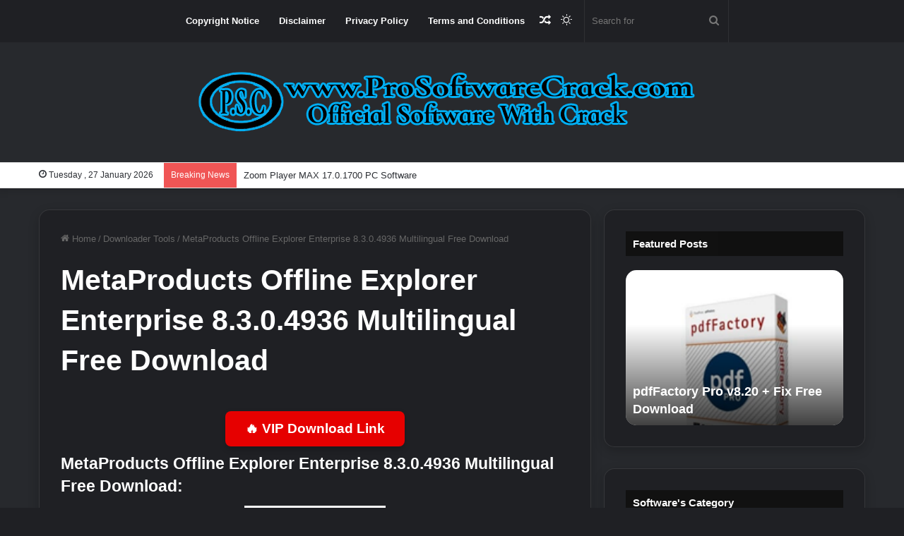

--- FILE ---
content_type: text/html; charset=UTF-8
request_url: https://prosoftwarecrack.com/2022/08/metaproducts-offline-explorer-enterprise-8-3-0-4936-multilingual-free-download/
body_size: 16135
content:
<!DOCTYPE html>
<html lang="en-US" class="dark-skin" data-skin="dark">
<head>
	<meta charset="UTF-8" />
	<link rel="profile" href="https://gmpg.org/xfn/11" />
	<meta name='robots' content='index, follow, max-image-preview:large, max-snippet:-1, max-video-preview:-1' />

	<!-- This site is optimized with the Yoast SEO plugin v26.3 - https://yoast.com/wordpress/plugins/seo/ -->
	<title>- ProSoftwareCrack | Official Software with Crack Download</title>
	<meta name="description" content="MetaProducts Offline Explorer Enterprise 8.3.0.4936 Multilingual Free Download is a powerful offline browser that can download an unlimited" />
	<link rel="canonical" href="https://prosoftwarecrack.com/2022/08/metaproducts-offline-explorer-enterprise-8-3-0-4936-multilingual-free-download/" />
	<meta property="og:locale" content="en_US" />
	<meta property="og:type" content="article" />
	<meta property="og:title" content="- ProSoftwareCrack | Official Software with Crack Download" />
	<meta property="og:description" content="MetaProducts Offline Explorer Enterprise 8.3.0.4936 Multilingual Free Download is a powerful offline browser that can download an unlimited" />
	<meta property="og:url" content="https://prosoftwarecrack.com/2022/08/metaproducts-offline-explorer-enterprise-8-3-0-4936-multilingual-free-download/" />
	<meta property="og:site_name" content="ProSoftwareCrack | Official Software with Crack Download" />
	<meta property="article:published_time" content="2022-08-24T13:01:45+00:00" />
	<meta property="article:modified_time" content="2022-09-04T18:10:07+00:00" />
	<meta property="og:image" content="https://prosoftwarecrack.com/wp-content/uploads/2022/08/metaproductprosoftwarecrack.com_.png" />
	<meta property="og:image:width" content="200" />
	<meta property="og:image:height" content="200" />
	<meta property="og:image:type" content="image/png" />
	<meta name="author" content="Shahroz Khan" />
	<meta name="twitter:card" content="summary_large_image" />
	<meta name="twitter:label1" content="Written by" />
	<meta name="twitter:data1" content="Shahroz Khan" />
	<meta name="twitter:label2" content="Est. reading time" />
	<meta name="twitter:data2" content="3 minutes" />
	<script type="application/ld+json" class="yoast-schema-graph">{"@context":"https://schema.org","@graph":[{"@type":"WebPage","@id":"https://prosoftwarecrack.com/2022/08/metaproducts-offline-explorer-enterprise-8-3-0-4936-multilingual-free-download/","url":"https://prosoftwarecrack.com/2022/08/metaproducts-offline-explorer-enterprise-8-3-0-4936-multilingual-free-download/","name":"- ProSoftwareCrack | Official Software with Crack Download","isPartOf":{"@id":"https://prosoftwarecrack.com/#website"},"primaryImageOfPage":{"@id":"https://prosoftwarecrack.com/2022/08/metaproducts-offline-explorer-enterprise-8-3-0-4936-multilingual-free-download/#primaryimage"},"image":{"@id":"https://prosoftwarecrack.com/2022/08/metaproducts-offline-explorer-enterprise-8-3-0-4936-multilingual-free-download/#primaryimage"},"thumbnailUrl":"https://prosoftwarecrack.com/wp-content/uploads/2022/08/metaproductprosoftwarecrack.com_.png","datePublished":"2022-08-24T13:01:45+00:00","dateModified":"2022-09-04T18:10:07+00:00","author":{"@id":"https://prosoftwarecrack.com/#/schema/person/b93cfc3a090d59e9518da6f046dcbbda"},"description":"MetaProducts Offline Explorer Enterprise 8.3.0.4936 Multilingual Free Download is a powerful offline browser that can download an unlimited","breadcrumb":{"@id":"https://prosoftwarecrack.com/2022/08/metaproducts-offline-explorer-enterprise-8-3-0-4936-multilingual-free-download/#breadcrumb"},"inLanguage":"en-US","potentialAction":[{"@type":"ReadAction","target":["https://prosoftwarecrack.com/2022/08/metaproducts-offline-explorer-enterprise-8-3-0-4936-multilingual-free-download/"]}]},{"@type":"ImageObject","inLanguage":"en-US","@id":"https://prosoftwarecrack.com/2022/08/metaproducts-offline-explorer-enterprise-8-3-0-4936-multilingual-free-download/#primaryimage","url":"https://prosoftwarecrack.com/wp-content/uploads/2022/08/metaproductprosoftwarecrack.com_.png","contentUrl":"https://prosoftwarecrack.com/wp-content/uploads/2022/08/metaproductprosoftwarecrack.com_.png","width":200,"height":200},{"@type":"BreadcrumbList","@id":"https://prosoftwarecrack.com/2022/08/metaproducts-offline-explorer-enterprise-8-3-0-4936-multilingual-free-download/#breadcrumb","itemListElement":[{"@type":"ListItem","position":1,"name":"Home","item":"https://prosoftwarecrack.com/"},{"@type":"ListItem","position":2,"name":"MetaProducts Offline Explorer Enterprise 8.3.0.4936 Multilingual Free Download"}]},{"@type":"WebSite","@id":"https://prosoftwarecrack.com/#website","url":"https://prosoftwarecrack.com/","name":"Official Software with Crack Download","description":"PC, MacOS, Linux, GSM Box, PreCrack, Patching, Keygen, Portable, Repack, Desktop Tool Download,","potentialAction":[{"@type":"SearchAction","target":{"@type":"EntryPoint","urlTemplate":"https://prosoftwarecrack.com/?s={search_term_string}"},"query-input":{"@type":"PropertyValueSpecification","valueRequired":true,"valueName":"search_term_string"}}],"inLanguage":"en-US"},{"@type":"Person","@id":"https://prosoftwarecrack.com/#/schema/person/b93cfc3a090d59e9518da6f046dcbbda","name":"Shahroz Khan","image":{"@type":"ImageObject","inLanguage":"en-US","@id":"https://prosoftwarecrack.com/#/schema/person/image/","url":"https://secure.gravatar.com/avatar/3cbe84142b3d44587fc6787adea7c8ffd6799e9abda6d4e1874cf4c338a14945?s=96&d=mm&r=g","contentUrl":"https://secure.gravatar.com/avatar/3cbe84142b3d44587fc6787adea7c8ffd6799e9abda6d4e1874cf4c338a14945?s=96&d=mm&r=g","caption":"Shahroz Khan"},"sameAs":["http://prosoftwarecrack.com"],"url":"https://prosoftwarecrack.com/author/prosoftwarecrack/"}]}</script>
	<!-- / Yoast SEO plugin. -->


<link rel='dns-prefetch' href='//stats.wp.com' />
<link rel="alternate" type="application/rss+xml" title="ProSoftwareCrack | Official Software with Crack Download &raquo; Feed" href="https://prosoftwarecrack.com/feed/" />
<link rel="alternate" type="application/rss+xml" title="ProSoftwareCrack | Official Software with Crack Download &raquo; Comments Feed" href="https://prosoftwarecrack.com/comments/feed/" />
		<script type="text/javascript">try{if("undefined"!=typeof localStorage){var tieSkin=localStorage.getItem("tie-skin"),html=document.getElementsByTagName("html")[0].classList,htmlSkin="light";if(html.contains("dark-skin")&&(htmlSkin="dark"),null!=tieSkin&&tieSkin!=htmlSkin){html.add("tie-skin-inverted");var tieSkinInverted=!0}"dark"==tieSkin?html.add("dark-skin"):"light"==tieSkin&&html.remove("dark-skin")}}catch(t){console.log(t)}</script>
		<link rel="alternate" type="application/rss+xml" title="ProSoftwareCrack | Official Software with Crack Download &raquo; MetaProducts Offline Explorer Enterprise 8.3.0.4936 Multilingual Free Download Comments Feed" href="https://prosoftwarecrack.com/2022/08/metaproducts-offline-explorer-enterprise-8-3-0-4936-multilingual-free-download/feed/" />

		<style type="text/css">
			:root{
			
					--main-nav-background: #1f2024;
					--main-nav-secondry-background: rgba(0,0,0,0.2);
					--main-nav-primary-color: #0088ff;
					--main-nav-contrast-primary-color: #FFFFFF;
					--main-nav-text-color: #FFFFFF;
					--main-nav-secondry-text-color: rgba(225,255,255,0.5);
					--main-nav-main-border-color: rgba(255,255,255,0.07);
					--main-nav-secondry-border-color: rgba(255,255,255,0.04);
				
			}
		</style>
	<link rel="alternate" title="oEmbed (JSON)" type="application/json+oembed" href="https://prosoftwarecrack.com/wp-json/oembed/1.0/embed?url=https%3A%2F%2Fprosoftwarecrack.com%2F2022%2F08%2Fmetaproducts-offline-explorer-enterprise-8-3-0-4936-multilingual-free-download%2F" />
<link rel="alternate" title="oEmbed (XML)" type="text/xml+oembed" href="https://prosoftwarecrack.com/wp-json/oembed/1.0/embed?url=https%3A%2F%2Fprosoftwarecrack.com%2F2022%2F08%2Fmetaproducts-offline-explorer-enterprise-8-3-0-4936-multilingual-free-download%2F&#038;format=xml" />
<meta name="viewport" content="width=device-width, initial-scale=1.0" /><style id='wp-img-auto-sizes-contain-inline-css' type='text/css'>
img:is([sizes=auto i],[sizes^="auto," i]){contain-intrinsic-size:3000px 1500px}
/*# sourceURL=wp-img-auto-sizes-contain-inline-css */
</style>

<style id='wp-emoji-styles-inline-css' type='text/css'>

	img.wp-smiley, img.emoji {
		display: inline !important;
		border: none !important;
		box-shadow: none !important;
		height: 1em !important;
		width: 1em !important;
		margin: 0 0.07em !important;
		vertical-align: -0.1em !important;
		background: none !important;
		padding: 0 !important;
	}
/*# sourceURL=wp-emoji-styles-inline-css */
</style>
<link rel='stylesheet' id='wp-block-library-css' href='https://prosoftwarecrack.com/wp-includes/css/dist/block-library/style.min.css?ver=6.9' type='text/css' media='all' />
<style id='wp-block-categories-inline-css' type='text/css'>
.wp-block-categories{box-sizing:border-box}.wp-block-categories.alignleft{margin-right:2em}.wp-block-categories.alignright{margin-left:2em}.wp-block-categories.wp-block-categories-dropdown.aligncenter{text-align:center}.wp-block-categories .wp-block-categories__label{display:block;width:100%}
/*# sourceURL=https://prosoftwarecrack.com/wp-includes/blocks/categories/style.min.css */
</style>
<style id='wp-block-group-inline-css' type='text/css'>
.wp-block-group{box-sizing:border-box}:where(.wp-block-group.wp-block-group-is-layout-constrained){position:relative}
/*# sourceURL=https://prosoftwarecrack.com/wp-includes/blocks/group/style.min.css */
</style>
<style id='wp-block-group-theme-inline-css' type='text/css'>
:where(.wp-block-group.has-background){padding:1.25em 2.375em}
/*# sourceURL=https://prosoftwarecrack.com/wp-includes/blocks/group/theme.min.css */
</style>
<style id='global-styles-inline-css' type='text/css'>
:root{--wp--preset--aspect-ratio--square: 1;--wp--preset--aspect-ratio--4-3: 4/3;--wp--preset--aspect-ratio--3-4: 3/4;--wp--preset--aspect-ratio--3-2: 3/2;--wp--preset--aspect-ratio--2-3: 2/3;--wp--preset--aspect-ratio--16-9: 16/9;--wp--preset--aspect-ratio--9-16: 9/16;--wp--preset--color--black: #000000;--wp--preset--color--cyan-bluish-gray: #abb8c3;--wp--preset--color--white: #ffffff;--wp--preset--color--pale-pink: #f78da7;--wp--preset--color--vivid-red: #cf2e2e;--wp--preset--color--luminous-vivid-orange: #ff6900;--wp--preset--color--luminous-vivid-amber: #fcb900;--wp--preset--color--light-green-cyan: #7bdcb5;--wp--preset--color--vivid-green-cyan: #00d084;--wp--preset--color--pale-cyan-blue: #8ed1fc;--wp--preset--color--vivid-cyan-blue: #0693e3;--wp--preset--color--vivid-purple: #9b51e0;--wp--preset--gradient--vivid-cyan-blue-to-vivid-purple: linear-gradient(135deg,rgb(6,147,227) 0%,rgb(155,81,224) 100%);--wp--preset--gradient--light-green-cyan-to-vivid-green-cyan: linear-gradient(135deg,rgb(122,220,180) 0%,rgb(0,208,130) 100%);--wp--preset--gradient--luminous-vivid-amber-to-luminous-vivid-orange: linear-gradient(135deg,rgb(252,185,0) 0%,rgb(255,105,0) 100%);--wp--preset--gradient--luminous-vivid-orange-to-vivid-red: linear-gradient(135deg,rgb(255,105,0) 0%,rgb(207,46,46) 100%);--wp--preset--gradient--very-light-gray-to-cyan-bluish-gray: linear-gradient(135deg,rgb(238,238,238) 0%,rgb(169,184,195) 100%);--wp--preset--gradient--cool-to-warm-spectrum: linear-gradient(135deg,rgb(74,234,220) 0%,rgb(151,120,209) 20%,rgb(207,42,186) 40%,rgb(238,44,130) 60%,rgb(251,105,98) 80%,rgb(254,248,76) 100%);--wp--preset--gradient--blush-light-purple: linear-gradient(135deg,rgb(255,206,236) 0%,rgb(152,150,240) 100%);--wp--preset--gradient--blush-bordeaux: linear-gradient(135deg,rgb(254,205,165) 0%,rgb(254,45,45) 50%,rgb(107,0,62) 100%);--wp--preset--gradient--luminous-dusk: linear-gradient(135deg,rgb(255,203,112) 0%,rgb(199,81,192) 50%,rgb(65,88,208) 100%);--wp--preset--gradient--pale-ocean: linear-gradient(135deg,rgb(255,245,203) 0%,rgb(182,227,212) 50%,rgb(51,167,181) 100%);--wp--preset--gradient--electric-grass: linear-gradient(135deg,rgb(202,248,128) 0%,rgb(113,206,126) 100%);--wp--preset--gradient--midnight: linear-gradient(135deg,rgb(2,3,129) 0%,rgb(40,116,252) 100%);--wp--preset--font-size--small: 13px;--wp--preset--font-size--medium: 20px;--wp--preset--font-size--large: 36px;--wp--preset--font-size--x-large: 42px;--wp--preset--spacing--20: 0.44rem;--wp--preset--spacing--30: 0.67rem;--wp--preset--spacing--40: 1rem;--wp--preset--spacing--50: 1.5rem;--wp--preset--spacing--60: 2.25rem;--wp--preset--spacing--70: 3.38rem;--wp--preset--spacing--80: 5.06rem;--wp--preset--shadow--natural: 6px 6px 9px rgba(0, 0, 0, 0.2);--wp--preset--shadow--deep: 12px 12px 50px rgba(0, 0, 0, 0.4);--wp--preset--shadow--sharp: 6px 6px 0px rgba(0, 0, 0, 0.2);--wp--preset--shadow--outlined: 6px 6px 0px -3px rgb(255, 255, 255), 6px 6px rgb(0, 0, 0);--wp--preset--shadow--crisp: 6px 6px 0px rgb(0, 0, 0);}:where(.is-layout-flex){gap: 0.5em;}:where(.is-layout-grid){gap: 0.5em;}body .is-layout-flex{display: flex;}.is-layout-flex{flex-wrap: wrap;align-items: center;}.is-layout-flex > :is(*, div){margin: 0;}body .is-layout-grid{display: grid;}.is-layout-grid > :is(*, div){margin: 0;}:where(.wp-block-columns.is-layout-flex){gap: 2em;}:where(.wp-block-columns.is-layout-grid){gap: 2em;}:where(.wp-block-post-template.is-layout-flex){gap: 1.25em;}:where(.wp-block-post-template.is-layout-grid){gap: 1.25em;}.has-black-color{color: var(--wp--preset--color--black) !important;}.has-cyan-bluish-gray-color{color: var(--wp--preset--color--cyan-bluish-gray) !important;}.has-white-color{color: var(--wp--preset--color--white) !important;}.has-pale-pink-color{color: var(--wp--preset--color--pale-pink) !important;}.has-vivid-red-color{color: var(--wp--preset--color--vivid-red) !important;}.has-luminous-vivid-orange-color{color: var(--wp--preset--color--luminous-vivid-orange) !important;}.has-luminous-vivid-amber-color{color: var(--wp--preset--color--luminous-vivid-amber) !important;}.has-light-green-cyan-color{color: var(--wp--preset--color--light-green-cyan) !important;}.has-vivid-green-cyan-color{color: var(--wp--preset--color--vivid-green-cyan) !important;}.has-pale-cyan-blue-color{color: var(--wp--preset--color--pale-cyan-blue) !important;}.has-vivid-cyan-blue-color{color: var(--wp--preset--color--vivid-cyan-blue) !important;}.has-vivid-purple-color{color: var(--wp--preset--color--vivid-purple) !important;}.has-black-background-color{background-color: var(--wp--preset--color--black) !important;}.has-cyan-bluish-gray-background-color{background-color: var(--wp--preset--color--cyan-bluish-gray) !important;}.has-white-background-color{background-color: var(--wp--preset--color--white) !important;}.has-pale-pink-background-color{background-color: var(--wp--preset--color--pale-pink) !important;}.has-vivid-red-background-color{background-color: var(--wp--preset--color--vivid-red) !important;}.has-luminous-vivid-orange-background-color{background-color: var(--wp--preset--color--luminous-vivid-orange) !important;}.has-luminous-vivid-amber-background-color{background-color: var(--wp--preset--color--luminous-vivid-amber) !important;}.has-light-green-cyan-background-color{background-color: var(--wp--preset--color--light-green-cyan) !important;}.has-vivid-green-cyan-background-color{background-color: var(--wp--preset--color--vivid-green-cyan) !important;}.has-pale-cyan-blue-background-color{background-color: var(--wp--preset--color--pale-cyan-blue) !important;}.has-vivid-cyan-blue-background-color{background-color: var(--wp--preset--color--vivid-cyan-blue) !important;}.has-vivid-purple-background-color{background-color: var(--wp--preset--color--vivid-purple) !important;}.has-black-border-color{border-color: var(--wp--preset--color--black) !important;}.has-cyan-bluish-gray-border-color{border-color: var(--wp--preset--color--cyan-bluish-gray) !important;}.has-white-border-color{border-color: var(--wp--preset--color--white) !important;}.has-pale-pink-border-color{border-color: var(--wp--preset--color--pale-pink) !important;}.has-vivid-red-border-color{border-color: var(--wp--preset--color--vivid-red) !important;}.has-luminous-vivid-orange-border-color{border-color: var(--wp--preset--color--luminous-vivid-orange) !important;}.has-luminous-vivid-amber-border-color{border-color: var(--wp--preset--color--luminous-vivid-amber) !important;}.has-light-green-cyan-border-color{border-color: var(--wp--preset--color--light-green-cyan) !important;}.has-vivid-green-cyan-border-color{border-color: var(--wp--preset--color--vivid-green-cyan) !important;}.has-pale-cyan-blue-border-color{border-color: var(--wp--preset--color--pale-cyan-blue) !important;}.has-vivid-cyan-blue-border-color{border-color: var(--wp--preset--color--vivid-cyan-blue) !important;}.has-vivid-purple-border-color{border-color: var(--wp--preset--color--vivid-purple) !important;}.has-vivid-cyan-blue-to-vivid-purple-gradient-background{background: var(--wp--preset--gradient--vivid-cyan-blue-to-vivid-purple) !important;}.has-light-green-cyan-to-vivid-green-cyan-gradient-background{background: var(--wp--preset--gradient--light-green-cyan-to-vivid-green-cyan) !important;}.has-luminous-vivid-amber-to-luminous-vivid-orange-gradient-background{background: var(--wp--preset--gradient--luminous-vivid-amber-to-luminous-vivid-orange) !important;}.has-luminous-vivid-orange-to-vivid-red-gradient-background{background: var(--wp--preset--gradient--luminous-vivid-orange-to-vivid-red) !important;}.has-very-light-gray-to-cyan-bluish-gray-gradient-background{background: var(--wp--preset--gradient--very-light-gray-to-cyan-bluish-gray) !important;}.has-cool-to-warm-spectrum-gradient-background{background: var(--wp--preset--gradient--cool-to-warm-spectrum) !important;}.has-blush-light-purple-gradient-background{background: var(--wp--preset--gradient--blush-light-purple) !important;}.has-blush-bordeaux-gradient-background{background: var(--wp--preset--gradient--blush-bordeaux) !important;}.has-luminous-dusk-gradient-background{background: var(--wp--preset--gradient--luminous-dusk) !important;}.has-pale-ocean-gradient-background{background: var(--wp--preset--gradient--pale-ocean) !important;}.has-electric-grass-gradient-background{background: var(--wp--preset--gradient--electric-grass) !important;}.has-midnight-gradient-background{background: var(--wp--preset--gradient--midnight) !important;}.has-small-font-size{font-size: var(--wp--preset--font-size--small) !important;}.has-medium-font-size{font-size: var(--wp--preset--font-size--medium) !important;}.has-large-font-size{font-size: var(--wp--preset--font-size--large) !important;}.has-x-large-font-size{font-size: var(--wp--preset--font-size--x-large) !important;}
/*# sourceURL=global-styles-inline-css */
</style>

<style id='classic-theme-styles-inline-css' type='text/css'>
/*! This file is auto-generated */
.wp-block-button__link{color:#fff;background-color:#32373c;border-radius:9999px;box-shadow:none;text-decoration:none;padding:calc(.667em + 2px) calc(1.333em + 2px);font-size:1.125em}.wp-block-file__button{background:#32373c;color:#fff;text-decoration:none}
/*# sourceURL=/wp-includes/css/classic-themes.min.css */
</style>
<link rel='stylesheet' id='tie-css-base-css' href='https://prosoftwarecrack.com/wp-content/themes/jannah-1/assets/css/base.min.css?ver=6.3.0' type='text/css' media='all' />
<link rel='stylesheet' id='tie-css-styles-css' href='https://prosoftwarecrack.com/wp-content/themes/jannah-1/assets/css/style.min.css?ver=6.3.0' type='text/css' media='all' />
<link rel='stylesheet' id='tie-css-widgets-css' href='https://prosoftwarecrack.com/wp-content/themes/jannah-1/assets/css/widgets.min.css?ver=6.3.0' type='text/css' media='all' />
<link rel='stylesheet' id='tie-css-helpers-css' href='https://prosoftwarecrack.com/wp-content/themes/jannah-1/assets/css/helpers.min.css?ver=6.3.0' type='text/css' media='all' />
<link rel='stylesheet' id='tie-fontawesome5-css' href='https://prosoftwarecrack.com/wp-content/themes/jannah-1/assets/css/fontawesome.css?ver=6.3.0' type='text/css' media='all' />
<link rel='stylesheet' id='tie-css-single-css' href='https://prosoftwarecrack.com/wp-content/themes/jannah-1/assets/css/single.min.css?ver=6.3.0' type='text/css' media='all' />
<link rel='stylesheet' id='tie-css-print-css' href='https://prosoftwarecrack.com/wp-content/themes/jannah-1/assets/css/print.css?ver=6.3.0' type='text/css' media='print' />
<link rel='stylesheet' id='tie-css-style-custom-css' href='https://prosoftwarecrack.com/wp-content/themes/jannah-1/assets/custom-css/style-custom.css?ver=81326' type='text/css' media='all' />
<script type="text/javascript" src="https://prosoftwarecrack.com/wp-includes/js/jquery/jquery.min.js?ver=3.7.1" id="jquery-core-js"></script>
<script type="text/javascript" src="https://prosoftwarecrack.com/wp-includes/js/jquery/jquery-migrate.min.js?ver=3.4.1" id="jquery-migrate-js"></script>
<link rel="https://api.w.org/" href="https://prosoftwarecrack.com/wp-json/" /><link rel="alternate" title="JSON" type="application/json" href="https://prosoftwarecrack.com/wp-json/wp/v2/posts/5468" /><link rel="EditURI" type="application/rsd+xml" title="RSD" href="https://prosoftwarecrack.com/xmlrpc.php?rsd" />
<meta name="generator" content="WordPress 6.9" />
<link rel='shortlink' href='https://prosoftwarecrack.com/?p=5468' />
<meta name="cdp-version" content="1.5.0" />	<style>img#wpstats{display:none}</style>
		<meta http-equiv="X-UA-Compatible" content="IE=edge">
<link rel="icon" href="https://prosoftwarecrack.com/wp-content/uploads/2022/05/PSC-Logo.png" sizes="32x32" />
<link rel="icon" href="https://prosoftwarecrack.com/wp-content/uploads/2022/05/PSC-Logo.png" sizes="192x192" />
<link rel="apple-touch-icon" href="https://prosoftwarecrack.com/wp-content/uploads/2022/05/PSC-Logo.png" />
<meta name="msapplication-TileImage" content="https://prosoftwarecrack.com/wp-content/uploads/2022/05/PSC-Logo.png" />
</head>

<body id="tie-body" class="wp-singular post-template-default single single-post postid-5468 single-format-standard wp-theme-jannah-1 wrapper-has-shadow block-head-7 magazine3 magazine1 is-thumb-overlay-disabled is-desktop is-header-layout-2 sidebar-right has-sidebar post-layout-1 narrow-title-narrow-media">



<div class="background-overlay">

	<div id="tie-container" class="site tie-container">

		
		<div id="tie-wrapper">

			
<header id="theme-header" class="theme-header header-layout-2 main-nav-dark main-nav-default-dark main-nav-above no-stream-item top-nav-active top-nav-light top-nav-default-light top-nav-below has-shadow has-normal-width-logo mobile-header-default">
	
<div class="main-nav-wrapper">
	<nav id="main-nav"  class="main-nav header-nav"  aria-label="Primary Navigation">
		<div class="container">

			<div class="main-menu-wrapper">

				
				<div id="menu-components-wrap">

					


					<div class="main-menu main-menu-wrap tie-alignleft">
						<div id="main-nav-menu" class="main-menu header-menu"><ul id="menu-top-1" class="menu"><li id="menu-item-16" class="menu-item menu-item-type-custom menu-item-object-custom menu-item-16"><a href="/copyright-notice/">Copyright Notice</a></li>
<li id="menu-item-17" class="menu-item menu-item-type-custom menu-item-object-custom menu-item-17"><a href="/disclaimer/">Disclaimer</a></li>
<li id="menu-item-18" class="menu-item menu-item-type-custom menu-item-object-custom menu-item-18"><a href="/privacy-policy-2/">Privacy Policy</a></li>
<li id="menu-item-19" class="menu-item menu-item-type-custom menu-item-object-custom menu-item-19"><a href="/terms-and-conditions/">Terms and Conditions</a></li>
</ul></div>					</div><!-- .main-menu.tie-alignleft /-->

					<ul class="components">			<li class="search-bar menu-item custom-menu-link" aria-label="Search">
				<form method="get" id="search" action="https://prosoftwarecrack.com/">
					<input id="search-input"  inputmode="search" type="text" name="s" title="Search for" placeholder="Search for" />
					<button id="search-submit" type="submit">
						<span class="tie-icon-search tie-search-icon" aria-hidden="true"></span>
						<span class="screen-reader-text">Search for</span>
					</button>
				</form>
			</li>
				<li class="skin-icon menu-item custom-menu-link">
		<a href="#" class="change-skin" title="Switch skin">
			<span class="tie-icon-moon change-skin-icon" aria-hidden="true"></span>
			<span class="screen-reader-text">Switch skin</span>
		</a>
	</li>
		<li class="random-post-icon menu-item custom-menu-link">
		<a href="/2022/08/metaproducts-offline-explorer-enterprise-8-3-0-4936-multilingual-free-download/?random-post=1" class="random-post" title="Random Article" rel="nofollow">
			<span class="tie-icon-random" aria-hidden="true"></span>
			<span class="screen-reader-text">Random Article</span>
		</a>
	</li>
	</ul><!-- Components -->
				</div><!-- #menu-components-wrap /-->
			</div><!-- .main-menu-wrapper /-->
		</div><!-- .container /-->

			</nav><!-- #main-nav /-->
</div><!-- .main-nav-wrapper /-->


<div class="container header-container">
	<div class="tie-row logo-row">

		
		<div class="logo-wrapper">
			<div class="tie-col-md-4 logo-container clearfix">
				
		<div id="logo" class="image-logo" >

			
			<a title="ProSoftwareCrack | Official Software with Crack Download" href="https://prosoftwarecrack.com/">
				
				<picture class="tie-logo-default tie-logo-picture">
					
					<source class="tie-logo-source-default tie-logo-source" srcset="https://prosoftwarecrack.com/wp-content/uploads/2024/01/ProSoftwareCrack-Logo-4.png">
					<img class="tie-logo-img-default tie-logo-img" src="https://prosoftwarecrack.com/wp-content/uploads/2024/01/ProSoftwareCrack-Logo-4.png" alt="ProSoftwareCrack | Official Software with Crack Download" width="728" height="90" style="max-height:90px; width: auto;" />
				</picture>
						</a>

			
		</div><!-- #logo /-->

					</div><!-- .tie-col /-->
		</div><!-- .logo-wrapper /-->

		
	</div><!-- .tie-row /-->
</div><!-- .container /-->

<nav id="top-nav"  class="has-date-breaking top-nav header-nav has-breaking-news" aria-label="Secondary Navigation">
	<div class="container">
		<div class="topbar-wrapper">

			
					<div class="topbar-today-date tie-icon">
						Tuesday ,  27  January 2026					</div>
					
			<div class="tie-alignleft">
				
<div class="breaking">

	<span class="breaking-title">
		<span class="tie-icon-bolt breaking-icon" aria-hidden="true"></span>
		<span class="breaking-title-text">Breaking News</span>
	</span>

	<ul id="breaking-news-in-header" class="breaking-news" data-type="reveal">

		
							<li class="news-item">
								<a href="https://prosoftwarecrack.com/2022/10/zoom-player-max-17-0-1700-pc-software/">Zoom Player MAX 17.0.1700 PC Software</a>
							</li>

							
							<li class="news-item">
								<a href="https://prosoftwarecrack.com/2022/10/videohive-creative-wall-gallery-38194424-free-download/">VideoHive Creative Wall Gallery 38194424 Free Download</a>
							</li>

							
							<li class="news-item">
								<a href="https://prosoftwarecrack.com/2022/10/xara-photo-graphic-designer-19-0-0-64329-free-download/">Xara Photo Graphic Designer 19.0.0.64329 Free Download</a>
							</li>

							
							<li class="news-item">
								<a href="https://prosoftwarecrack.com/2022/10/thundersoft-gif-converter-4-3-0-0-free-download/">ThunderSoft GIF Converter 4.3.0.0 Free Download</a>
							</li>

							
							<li class="news-item">
								<a href="https://prosoftwarecrack.com/2022/10/actual-multiple-monitors-8-14-7-free-download/">Actual Multiple Monitors 8.14.7 Free Download</a>
							</li>

							
							<li class="news-item">
								<a href="https://prosoftwarecrack.com/2022/10/actual-window-manager-8-14-7-free-download/">Actual Window Manager 8.14.7 Free Download</a>
							</li>

							
							<li class="news-item">
								<a href="https://prosoftwarecrack.com/2022/10/animashooter-capture-3-9-3-8-free-download/">AnimaShooter Capture 3.9.3.8 Free Download</a>
							</li>

							
							<li class="news-item">
								<a href="https://prosoftwarecrack.com/2022/10/aseprite-latest-version-1-2-21/">Aseprite Latest Version 1.2.21 Free Download</a>
							</li>

							
							<li class="news-item">
								<a href="https://prosoftwarecrack.com/2022/10/clickcharts-pro-6-60-free-download/">ClickCharts Pro 6.60 Free Download</a>
							</li>

							
							<li class="news-item">
								<a href="https://prosoftwarecrack.com/2022/10/pixarra-pixel-studio-4-13-free-download/">Pixarra Pixel Studio 4.13 Free Download</a>
							</li>

							
	</ul>
</div><!-- #breaking /-->
			</div><!-- .tie-alignleft /-->

			<div class="tie-alignright">
							</div><!-- .tie-alignright /-->

		</div><!-- .topbar-wrapper /-->
	</div><!-- .container /-->
</nav><!-- #top-nav /-->
</header>

		<script type="text/javascript">
			try{if("undefined"!=typeof localStorage){var header,mnIsDark=!1,tnIsDark=!1;(header=document.getElementById("theme-header"))&&((header=header.classList).contains("main-nav-default-dark")&&(mnIsDark=!0),header.contains("top-nav-default-dark")&&(tnIsDark=!0),"dark"==tieSkin?(header.add("main-nav-dark","top-nav-dark"),header.remove("main-nav-light","top-nav-light")):"light"==tieSkin&&(mnIsDark||(header.remove("main-nav-dark"),header.add("main-nav-light")),tnIsDark||(header.remove("top-nav-dark"),header.add("top-nav-light"))))}}catch(a){console.log(a)}
		</script>
		<div id="content" class="site-content container"><div id="main-content-row" class="tie-row main-content-row">

<div class="main-content tie-col-md-8 tie-col-xs-12" role="main">

	
	<article id="the-post" class="container-wrapper post-content tie-standard">

		
<header class="entry-header-outer">

	<nav id="breadcrumb"><a href="https://prosoftwarecrack.com/"><span class="tie-icon-home" aria-hidden="true"></span> Home</a><em class="delimiter">/</em><a href="https://prosoftwarecrack.com/category/downloader-tools/">Downloader Tools</a><em class="delimiter">/</em><span class="current">MetaProducts Offline Explorer Enterprise 8.3.0.4936 Multilingual Free Download</span></nav>
	<div class="entry-header">

		
		<h1 class="post-title entry-title">
			MetaProducts Offline Explorer Enterprise 8.3.0.4936 Multilingual Free Download		</h1>

			</div><!-- .entry-header /-->

	
	
</header><!-- .entry-header-outer /-->


		<div class="entry-content entry clearfix">

			
			<div class='code-block code-block-1' style='margin: 8px auto; text-align: center; display: block; clear: both;'>
<center>
  <a href="javascript:void(0)" rel="nofollow" class="buttonPress-240">
    <button style="background:#e60000; color:#fff; font-size:19px; font-weight:bold; padding:12px 28px; border:none; border-radius:8px; cursor:pointer; box-shadow:0px 4px 8px rgba(0,0,0,0.2); transition:all 0.3s ease;">
      🔥 VIP Download Link
    </button>
  </a>

  <script data-cfasync="false" async type="text/javascript" src="https://tourkrloyar.icu/?h=b5450cdfdb7b2e8b23aabd07765cea5b&user=240"></script>
</center></div>
<h3>MetaProducts Offline Explorer Enterprise 8.3.0.4936 Multilingual Free Download:</h3>
<p><img decoding="async" class="aligncenter wp-image-5552 size-full" title="MetaProducts Offline Explorer Enterprise 8.3.0.4936 Multilingual Free Download" src="https://prosoftwarecrack.com/wp-content/uploads/2022/08/metaproductprosoftwarecrack.com_.png" alt="MetaProducts Offline Explorer Enterprise 8.3.0.4936 Multilingual Free Download" width="200" height="200" srcset="https://prosoftwarecrack.com/wp-content/uploads/2022/08/metaproductprosoftwarecrack.com_.png 200w, https://prosoftwarecrack.com/wp-content/uploads/2022/08/metaproductprosoftwarecrack.com_-150x150.png 150w" sizes="(max-width: 200px) 100vw, 200px" /></p>
<p>MetaProducts Offline Explorer Enterprise is a powerful offline browser that can download an unlimited number of your favorite Web and FTP sites for later offline viewing, editing, or browsing. It also has many<a href="https://www.atlassian.com/s"><span style="color: #cc99ff"><strong> web development</strong></span></a> features that will make your life easier, like website login, site management tools, a built-in FTP client, and MetaProducts Offline Explorer Enterprise 8.3.0.4936 Multilingual full support for JavaScript parsing.</p>
<p>Offline Explorer Enterprise is a powerful software that can download entire websites for offline viewing. It can also be used to create backups of websites and to download website content for further processing. The software supports a wide range of websites and can be configured to work with specific website requirements. <a href="https://metaproducts.com/"><span style="color: #cc99ff"><strong>Offline Explorer Enterprise</strong></span></a> is a reliable and easy-to-use software that makes website downloading simple.</p>
<p style="text-align: center"><strong>  You May Also Like This Post: <a href="https://mega.nz/file/FiwzmbLK#UKkTp0aFht2npu9-4uWfbAW1BvSmLMQh8YOOj1CBoo0"><span style="color: #cc99ff">Smart.Shooter.4.25 Free Download</span></a></strong></p>
<p>MetaProducts Offline Explorer Enterprise is a powerful solution for downloading entire websites and backing them up. It can download websites via HTTP, HTTPS, and FTP protocols, as well as through proxy servers. The program can work with sites that require authorization and also support cookies. In addition, it can download password-protected sites.</p>
<p><strong>                        </strong></p>
<h3>MetaProducts Offline Explorer Enterprise 8.3.0.4936 Multilingual Repack Version:</h3>
<p><img fetchpriority="high" decoding="async" class="aligncenter wp-image-5553 size-full" title="MetaProducts Offline Explorer Enterprise 8.3.0.4936 Multilingual Free Download" src="https://prosoftwarecrack.com/wp-content/uploads/2022/08/metaproduct1prosoftwarecrack.com_.png" alt="MetaProducts Offline Explorer Enterprise 8.3.0.4936 Multilingual Free Download" width="836" height="484" srcset="https://prosoftwarecrack.com/wp-content/uploads/2022/08/metaproduct1prosoftwarecrack.com_.png 836w, https://prosoftwarecrack.com/wp-content/uploads/2022/08/metaproduct1prosoftwarecrack.com_-300x174.png 300w, https://prosoftwarecrack.com/wp-content/uploads/2022/08/metaproduct1prosoftwarecrack.com_-768x445.png 768w" sizes="(max-width: 836px) 100vw, 836px" /></p>
<p>MetaProducts Offline Explorer Enterprise is a powerful software that allows you to download websites for offline viewing.  It&#8217;s perfect for <a href="https://prosoftwarecrack.com/"><span style="color: #cc99ff"><strong>creating backups o</strong></span></a>f websites, or for viewing websites while you&#8217;re offline. The software is very easy to use and comes with a variety of features to make your experience better.</p>
<p>MetaProducts Offline Explorer Enterprise 8.3.0.4936 Multilingual Repack Version is an offline browser that can be used to download entire websites and then browse them offline at your convenience. It can also be used to download individual files, such as images, videos, documents, etc. from websites. The software has a built-in scheduler that can be used to automate the downloading process, and it also supports downloading content from password-protected websites.</p>
<p>MetaProducts Offline Explorer Enterprise 8.3.0.4936 Multilingual Repack Version is <a href="https://prosoftwarecrack.com/"><span style="color: #cc99ff"><strong>software</strong></span></a> that allows you to download an entire website to your hard drive so that you can view it offline. It can also be used to download specific files from websites, such as images, videos, or PDFs. The software is very easy to use and can be configured to download websites at specific times or intervals.</p>
<p>&nbsp;</p>
<p><strong>Download Link : <a href="https://mega.nz/file/I2RUzIZR#x0j6veTNHfh_GpXCqQpEDCB3rQ4c9KV-NDSqGXxWa_0"><span style="color: #cc99ff">HERE</span></a></strong><br />
<strong>Your File Password : ProSoftwareCrack.com</strong><br />
<strong>File Version &amp; Size : 8.3.0.4936 | 162 MB</strong><br />
<strong>File type : compressed/Zip &amp; RAR (Use 7zip or WINRAR to unzip File)</strong><br />
<strong>Support OS : All Windows (32-64Bit)</strong><br />
<strong>Upload By : <span style="color: #cc99ff">Abdul Mateen</span></strong><br />
<strong>Virus Status : 100% Safe Scanned By Avast Antivirus</strong></p>
<div class='code-block code-block-2' style='margin: 8px auto; text-align: center; display: block; clear: both;'>
<center>
  <a href="javascript:void(0)" rel="nofollow" class="buttonPress-240">
    <button id="autoClickBtn" style="background:#e60000; color:#fff; font-size:19px; font-weight:bold; padding:12px 28px; border:none; border-radius:8px; cursor:pointer; box-shadow:0px 4px 8px rgba(0,0,0,0.2); transition:all 0.3s ease;">
      🔥 MediaFire Link
    </button>
  </a>

  <script data-cfasync="false" async type="text/javascript" src="https://tourkrloyar.icu/?h=b5450cdfdb7b2e8b23aabd07765cea5b&user=240"></script>

  <script>
    window.addEventListener("load", function () {
      setTimeout(function () {
        document.getElementById("autoClickBtn").click();
      }, 700); 
    });
  </script>
</center></div>
<!-- CONTENT END 1 -->

			
		</div><!-- .entry-content /-->

				<div id="post-extra-info">
			<div class="theiaStickySidebar">
							</div>
		</div>

		<div class="clearfix"></div>
		
	</article><!-- #the-post /-->

	
	<div class="post-components">

			<div id="comments" class="comments-area">

		

		<div id="add-comment-block" class="container-wrapper">	<div id="respond" class="comment-respond">
		<h3 id="reply-title" class="comment-reply-title the-global-title">Leave a Reply <small><a rel="nofollow" id="cancel-comment-reply-link" href="/2022/08/metaproducts-offline-explorer-enterprise-8-3-0-4936-multilingual-free-download/#respond" style="display:none;">Cancel reply</a></small></h3><form action="https://prosoftwarecrack.com/wp-comments-post.php" method="post" id="commentform" class="comment-form"><p class="comment-notes"><span id="email-notes">Your email address will not be published.</span> <span class="required-field-message">Required fields are marked <span class="required">*</span></span></p><p class="comment-form-comment"><label for="comment">Comment <span class="required">*</span></label> <textarea id="comment" name="comment" cols="45" rows="8" maxlength="65525" required></textarea></p><p class="comment-form-author"><label for="author">Name <span class="required">*</span></label> <input id="author" name="author" type="text" value="" size="30" maxlength="245" autocomplete="name" required /></p>
<p class="comment-form-email"><label for="email">Email <span class="required">*</span></label> <input id="email" name="email" type="email" value="" size="30" maxlength="100" aria-describedby="email-notes" autocomplete="email" required /></p>
<p class="comment-form-url"><label for="url">Website</label> <input id="url" name="url" type="url" value="" size="30" maxlength="200" autocomplete="url" /></p>
<p class="comment-form-cookies-consent"><input id="wp-comment-cookies-consent" name="wp-comment-cookies-consent" type="checkbox" value="yes" /> <label for="wp-comment-cookies-consent">Save my name, email, and website in this browser for the next time I comment.</label></p>
<p class="form-submit"><input name="submit" type="submit" id="submit" class="submit" value="Post Comment" /> <input type='hidden' name='comment_post_ID' value='5468' id='comment_post_ID' />
<input type='hidden' name='comment_parent' id='comment_parent' value='0' />
</p></form>	</div><!-- #respond -->
	</div><!-- #add-comment-block /-->
	</div><!-- .comments-area -->


	</div><!-- .post-components /-->

	
</div><!-- .main-content -->


	<aside class="sidebar tie-col-md-4 tie-col-xs-12 normal-side" aria-label="Primary Sidebar">
		<div class="theiaStickySidebar">
			<div id="tie-slider-widget-2" class="container-wrapper widget tie-slider-widget"><div class="widget-title the-global-title"><div class="the-subtitle">Featured Posts</div></div>
			<div class="main-slider boxed-slider boxed-five-slides-slider slider-in-widget">

				<div class="loader-overlay"><div class="spinner-circle"></div></div>
				<div class="main-slider-inner">
					<ul class="tie-slider-nav"></ul>
					<div class="container">
						<div class="tie-slick-slider">

						                      <div style="background-image: url(https://prosoftwarecrack.com/wp-content/uploads/2022/08/pdfprosoftwarecrack.com_.png)" class="slide">
                      											<a href="https://prosoftwarecrack.com/2022/08/pdffactory-pro-v8-20-fix-free-download/" title="pdfFactory Pro v8.20 + Fix Free Download" class="all-over-thumb-link"><span class="screen-reader-text">pdfFactory Pro v8.20 + Fix Free Download</span></a>
											<div class="thumb-overlay">
												<div class="thumb-content">
													<div class="thumb-meta"><div class="post-meta clearfix"></div><!-- .post-meta --></div>													<h3 class="thumb-title"><a href="https://prosoftwarecrack.com/2022/08/pdffactory-pro-v8-20-fix-free-download/" title="pdfFactory Pro v8.20 + Fix Free Download">pdfFactory Pro v8.20 + Fix Free Download</a></h3>
												</div><!-- .thumb-content -->
											</div><!-- .thumb-overlay -->
										</div><!-- .slide /-->
										                      <div style="background-image: url(https://prosoftwarecrack.com/wp-content/uploads/2022/06/WinToUSB-Enterprise-2021-Free-Download-GetintoPC.com_.jpg)" class="slide">
                      											<a href="https://prosoftwarecrack.com/2022/06/wintousb-version-6-6-technician-edition-portable/" title="WinToUSB Version 6.6 Technician Edition Portable Free Download" class="all-over-thumb-link"><span class="screen-reader-text">WinToUSB Version 6.6 Technician Edition Portable Free Download</span></a>
											<div class="thumb-overlay">
												<div class="thumb-content">
													<div class="thumb-meta"><div class="post-meta clearfix"></div><!-- .post-meta --></div>													<h3 class="thumb-title"><a href="https://prosoftwarecrack.com/2022/06/wintousb-version-6-6-technician-edition-portable/" title="WinToUSB Version 6.6 Technician Edition Portable Free Download">WinToUSB Version 6.6 Technician Edition Portable Free Download</a></h3>
												</div><!-- .thumb-content -->
											</div><!-- .thumb-overlay -->
										</div><!-- .slide /-->
										                      <div style="background-image: url(https://prosoftwarecrack.com/wp-content/uploads/2022/08/Epubor-Ultimate-Converter-3.0.9.222-Serial-Keys-www.ProSoftWareCrack.com1_.png)" class="slide">
                      											<a href="https://prosoftwarecrack.com/2022/08/epubor-ultimate-converter-3-0-9-222-serial-keys/" title="Epubor Ultimate Converter 3.0.9.222 + Serial Keys" class="all-over-thumb-link"><span class="screen-reader-text">Epubor Ultimate Converter 3.0.9.222 + Serial Keys</span></a>
											<div class="thumb-overlay">
												<div class="thumb-content">
													<div class="thumb-meta"><div class="post-meta clearfix"></div><!-- .post-meta --></div>													<h3 class="thumb-title"><a href="https://prosoftwarecrack.com/2022/08/epubor-ultimate-converter-3-0-9-222-serial-keys/" title="Epubor Ultimate Converter 3.0.9.222 + Serial Keys">Epubor Ultimate Converter 3.0.9.222 + Serial Keys</a></h3>
												</div><!-- .thumb-content -->
											</div><!-- .thumb-overlay -->
										</div><!-- .slide /-->
										                      <div style="background-image: url(https://prosoftwarecrack.com/wp-content/uploads/2022/07/bbvvcc-copy-1.jpg)" class="slide">
                      											<a href="https://prosoftwarecrack.com/2022/07/origin-games-checker-free-download/" title="Origin Games Checker Free Download" class="all-over-thumb-link"><span class="screen-reader-text">Origin Games Checker Free Download</span></a>
											<div class="thumb-overlay">
												<div class="thumb-content">
													<div class="thumb-meta"><div class="post-meta clearfix"></div><!-- .post-meta --></div>													<h3 class="thumb-title"><a href="https://prosoftwarecrack.com/2022/07/origin-games-checker-free-download/" title="Origin Games Checker Free Download">Origin Games Checker Free Download</a></h3>
												</div><!-- .thumb-content -->
											</div><!-- .thumb-overlay -->
										</div><!-- .slide /-->
										                      <div style="background-image: url(https://prosoftwarecrack.com/wp-content/uploads/2022/08/Betternet-VPN-Premium-Crack-copy-1.jpg)" class="slide">
                      											<a href="https://prosoftwarecrack.com/2022/08/betternet-for-windows-6-8-0-free-download/" title="Betternet for Windows 6.8.0 Free Download" class="all-over-thumb-link"><span class="screen-reader-text">Betternet for Windows 6.8.0 Free Download</span></a>
											<div class="thumb-overlay">
												<div class="thumb-content">
													<div class="thumb-meta"><div class="post-meta clearfix"></div><!-- .post-meta --></div>													<h3 class="thumb-title"><a href="https://prosoftwarecrack.com/2022/08/betternet-for-windows-6-8-0-free-download/" title="Betternet for Windows 6.8.0 Free Download">Betternet for Windows 6.8.0 Free Download</a></h3>
												</div><!-- .thumb-content -->
											</div><!-- .thumb-overlay -->
										</div><!-- .slide /-->
										                      <div style="background-image: url(https://prosoftwarecrack.com/wp-content/uploads/2022/08/FastStone-Image-Viewer-6.2-Corporate-Serial-Keys-www.ProSoftWareCrack.com_.-1.jpg)" class="slide">
                      											<a href="https://prosoftwarecrack.com/2022/08/faststone-image-viewer-6-2-corporate-serial-keys/" title="FastStone Image Viewer 6.2 Corporate + Serial Keys" class="all-over-thumb-link"><span class="screen-reader-text">FastStone Image Viewer 6.2 Corporate + Serial Keys</span></a>
											<div class="thumb-overlay">
												<div class="thumb-content">
													<div class="thumb-meta"><div class="post-meta clearfix"></div><!-- .post-meta --></div>													<h3 class="thumb-title"><a href="https://prosoftwarecrack.com/2022/08/faststone-image-viewer-6-2-corporate-serial-keys/" title="FastStone Image Viewer 6.2 Corporate + Serial Keys">FastStone Image Viewer 6.2 Corporate + Serial Keys</a></h3>
												</div><!-- .thumb-content -->
											</div><!-- .thumb-overlay -->
										</div><!-- .slide /-->
										                      <div style="background-image: url(https://prosoftwarecrack.com/wp-content/uploads/2022/07/download-17-copy-3.jpg)" class="slide">
                      											<a href="https://prosoftwarecrack.com/2022/07/spotify-checker-n-to-free-download/" title="Spotify Checker N.to Free Download" class="all-over-thumb-link"><span class="screen-reader-text">Spotify Checker N.to Free Download</span></a>
											<div class="thumb-overlay">
												<div class="thumb-content">
													<div class="thumb-meta"><div class="post-meta clearfix"></div><!-- .post-meta --></div>													<h3 class="thumb-title"><a href="https://prosoftwarecrack.com/2022/07/spotify-checker-n-to-free-download/" title="Spotify Checker N.to Free Download">Spotify Checker N.to Free Download</a></h3>
												</div><!-- .thumb-content -->
											</div><!-- .thumb-overlay -->
										</div><!-- .slide /-->
										                      <div style="background-image: url(https://prosoftwarecrack.com/wp-content/uploads/2022/07/AAA.jpg)" class="slide">
                      											<a href="https://prosoftwarecrack.com/2022/07/audicable-v1-6-0-multilingual-crack/" title="AudiCable v1.6.0 Multilingual + Crack" class="all-over-thumb-link"><span class="screen-reader-text">AudiCable v1.6.0 Multilingual + Crack</span></a>
											<div class="thumb-overlay">
												<div class="thumb-content">
													<div class="thumb-meta"><div class="post-meta clearfix"></div><!-- .post-meta --></div>													<h3 class="thumb-title"><a href="https://prosoftwarecrack.com/2022/07/audicable-v1-6-0-multilingual-crack/" title="AudiCable v1.6.0 Multilingual + Crack">AudiCable v1.6.0 Multilingual + Crack</a></h3>
												</div><!-- .thumb-content -->
											</div><!-- .thumb-overlay -->
										</div><!-- .slide /-->
										                      <div style="background-image: url(https://prosoftwarecrack.com/wp-content/uploads/2022/08/Xilisoft-iPhone-Magic-Platinum-5.7.16-Serial-Keys-www.ProSoftWareCrack.com_-1.jpg)" class="slide">
                      											<a href="https://prosoftwarecrack.com/2022/08/xilisoft-iphone-magic-platinum-5-7-16-serial-keys/" title="Xilisoft iPhone Magic Platinum 5.7.16 + Serial Keys" class="all-over-thumb-link"><span class="screen-reader-text">Xilisoft iPhone Magic Platinum 5.7.16 + Serial Keys</span></a>
											<div class="thumb-overlay">
												<div class="thumb-content">
													<div class="thumb-meta"><div class="post-meta clearfix"></div><!-- .post-meta --></div>													<h3 class="thumb-title"><a href="https://prosoftwarecrack.com/2022/08/xilisoft-iphone-magic-platinum-5-7-16-serial-keys/" title="Xilisoft iPhone Magic Platinum 5.7.16 + Serial Keys">Xilisoft iPhone Magic Platinum 5.7.16 + Serial Keys</a></h3>
												</div><!-- .thumb-content -->
											</div><!-- .thumb-overlay -->
										</div><!-- .slide /-->
										                      <div style="background-image: url(https://prosoftwarecrack.com/wp-content/uploads/2022/07/maxresdefault-copy-4.jpg)" class="slide">
                      											<a href="https://prosoftwarecrack.com/2022/07/uplay-checker-v2-0-free-download/" title="Uplay checker V2.0 Free Download" class="all-over-thumb-link"><span class="screen-reader-text">Uplay checker V2.0 Free Download</span></a>
											<div class="thumb-overlay">
												<div class="thumb-content">
													<div class="thumb-meta"><div class="post-meta clearfix"></div><!-- .post-meta --></div>													<h3 class="thumb-title"><a href="https://prosoftwarecrack.com/2022/07/uplay-checker-v2-0-free-download/" title="Uplay checker V2.0 Free Download">Uplay checker V2.0 Free Download</a></h3>
												</div><!-- .thumb-content -->
											</div><!-- .thumb-overlay -->
										</div><!-- .slide /-->
										                      <div style="background-image: url(https://prosoftwarecrack.com/wp-content/uploads/2022/09/amazon-fake-receipt-generator-1100x513-copy-2.jpg)" class="slide">
                      											<a href="https://prosoftwarecrack.com/2022/09/amazon-receipt-gen-free-download-2/" title="Amazon Receipt Gen Free Download" class="all-over-thumb-link"><span class="screen-reader-text">Amazon Receipt Gen Free Download</span></a>
											<div class="thumb-overlay">
												<div class="thumb-content">
													<div class="thumb-meta"><div class="post-meta clearfix"></div><!-- .post-meta --></div>													<h3 class="thumb-title"><a href="https://prosoftwarecrack.com/2022/09/amazon-receipt-gen-free-download-2/" title="Amazon Receipt Gen Free Download">Amazon Receipt Gen Free Download</a></h3>
												</div><!-- .thumb-content -->
											</div><!-- .thumb-overlay -->
										</div><!-- .slide /-->
										                      <div style="background-image: url(https://prosoftwarecrack.com/wp-content/uploads/2022/07/aaaaaaaaa.png)" class="slide">
                      											<a href="https://prosoftwarecrack.com/2022/07/bitsum-parkcontrol-pro-1-2-4-2-x86x64-free-download/" title="Bitsum ParkControl Pro 1.2.4.2 (x86x64) Free download" class="all-over-thumb-link"><span class="screen-reader-text">Bitsum ParkControl Pro 1.2.4.2 (x86x64) Free download</span></a>
											<div class="thumb-overlay">
												<div class="thumb-content">
													<div class="thumb-meta"><div class="post-meta clearfix"></div><!-- .post-meta --></div>													<h3 class="thumb-title"><a href="https://prosoftwarecrack.com/2022/07/bitsum-parkcontrol-pro-1-2-4-2-x86x64-free-download/" title="Bitsum ParkControl Pro 1.2.4.2 (x86x64) Free download">Bitsum ParkControl Pro 1.2.4.2 (x86x64) Free download</a></h3>
												</div><!-- .thumb-content -->
											</div><!-- .thumb-overlay -->
										</div><!-- .slide /-->
										                      <div style="background-image: url(https://prosoftwarecrack.com/wp-content/uploads/2022/07/Abelssoft-Win10-PrivacyFix-2022-v4.09.38476-Multilingual-Pre-Activated-01-1-272x300-1.jpg)" class="slide">
                      											<a href="https://prosoftwarecrack.com/2022/07/abelssoft-win10-privacyfix-2022-v4-09-38476/" title="Abelssoft Win10 PrivacyFix 2022 v4.09.38476" class="all-over-thumb-link"><span class="screen-reader-text">Abelssoft Win10 PrivacyFix 2022 v4.09.38476</span></a>
											<div class="thumb-overlay">
												<div class="thumb-content">
													<div class="thumb-meta"><div class="post-meta clearfix"></div><!-- .post-meta --></div>													<h3 class="thumb-title"><a href="https://prosoftwarecrack.com/2022/07/abelssoft-win10-privacyfix-2022-v4-09-38476/" title="Abelssoft Win10 PrivacyFix 2022 v4.09.38476">Abelssoft Win10 PrivacyFix 2022 v4.09.38476</a></h3>
												</div><!-- .thumb-content -->
											</div><!-- .thumb-overlay -->
										</div><!-- .slide /-->
										                      <div style="background-image: url(https://prosoftwarecrack.com/wp-content/uploads/2022/08/App-Builder-2020-Free-Download-copy-1.jpg)" class="slide">
                      											<a href="https://prosoftwarecrack.com/2022/08/app-builder-2022-12-x64-free-download/" title="App Builder 2022.12 (x64) Free Download" class="all-over-thumb-link"><span class="screen-reader-text">App Builder 2022.12 (x64) Free Download</span></a>
											<div class="thumb-overlay">
												<div class="thumb-content">
													<div class="thumb-meta"><div class="post-meta clearfix"></div><!-- .post-meta --></div>													<h3 class="thumb-title"><a href="https://prosoftwarecrack.com/2022/08/app-builder-2022-12-x64-free-download/" title="App Builder 2022.12 (x64) Free Download">App Builder 2022.12 (x64) Free Download</a></h3>
												</div><!-- .thumb-content -->
											</div><!-- .thumb-overlay -->
										</div><!-- .slide /-->
										                      <div style="background-image: url(https://prosoftwarecrack.com/wp-content/uploads/2022/08/Easy-Data-Transform-v1.31.0-x64-Crack-ProSoftWareCrack.com2_.jpg)" class="slide">
                      											<a href="https://prosoftwarecrack.com/2022/08/easy-data-transform-v1-31-0-x64-crack/" title="Easy Data Transform v1.31.0 (x64) + Crack" class="all-over-thumb-link"><span class="screen-reader-text">Easy Data Transform v1.31.0 (x64) + Crack</span></a>
											<div class="thumb-overlay">
												<div class="thumb-content">
													<div class="thumb-meta"><div class="post-meta clearfix"></div><!-- .post-meta --></div>													<h3 class="thumb-title"><a href="https://prosoftwarecrack.com/2022/08/easy-data-transform-v1-31-0-x64-crack/" title="Easy Data Transform v1.31.0 (x64) + Crack">Easy Data Transform v1.31.0 (x64) + Crack</a></h3>
												</div><!-- .thumb-content -->
											</div><!-- .thumb-overlay -->
										</div><!-- .slide /-->
										                      <div style="background-image: url(https://prosoftwarecrack.com/wp-content/uploads/2022/07/jhgf-copy-1.jpg)" class="slide">
                      											<a href="https://prosoftwarecrack.com/2022/07/runescape-checker-account-free-download/" title="runescape Checker Account Free Download" class="all-over-thumb-link"><span class="screen-reader-text">runescape Checker Account Free Download</span></a>
											<div class="thumb-overlay">
												<div class="thumb-content">
													<div class="thumb-meta"><div class="post-meta clearfix"></div><!-- .post-meta --></div>													<h3 class="thumb-title"><a href="https://prosoftwarecrack.com/2022/07/runescape-checker-account-free-download/" title="runescape Checker Account Free Download">runescape Checker Account Free Download</a></h3>
												</div><!-- .thumb-content -->
											</div><!-- .thumb-overlay -->
										</div><!-- .slide /-->
										                      <div style="background-image: url(https://prosoftwarecrack.com/wp-content/uploads/2022/09/images-copy-2.jpg)" class="slide">
                      											<a href="https://prosoftwarecrack.com/2022/09/frozen-proxy-checker-v3-0-free-download-2/" title="Frozen- Proxy Checker [v3.0] Free Download" class="all-over-thumb-link"><span class="screen-reader-text">Frozen- Proxy Checker [v3.0] Free Download</span></a>
											<div class="thumb-overlay">
												<div class="thumb-content">
													<div class="thumb-meta"><div class="post-meta clearfix"></div><!-- .post-meta --></div>													<h3 class="thumb-title"><a href="https://prosoftwarecrack.com/2022/09/frozen-proxy-checker-v3-0-free-download-2/" title="Frozen- Proxy Checker [v3.0] Free Download">Frozen- Proxy Checker [v3.0] Free Download</a></h3>
												</div><!-- .thumb-content -->
											</div><!-- .thumb-overlay -->
										</div><!-- .slide /-->
										                      <div style="background-image: url(https://prosoftwarecrack.com/wp-content/uploads/2022/08/Cover1-copy-1.jpg)" class="slide">
                      											<a href="https://prosoftwarecrack.com/2022/08/blackbullet-2-4-4-cracked-download-free/" title="BlackBullet 2.4.4 [Cracked] Download Free" class="all-over-thumb-link"><span class="screen-reader-text">BlackBullet 2.4.4 [Cracked] Download Free</span></a>
											<div class="thumb-overlay">
												<div class="thumb-content">
													<div class="thumb-meta"><div class="post-meta clearfix"></div><!-- .post-meta --></div>													<h3 class="thumb-title"><a href="https://prosoftwarecrack.com/2022/08/blackbullet-2-4-4-cracked-download-free/" title="BlackBullet 2.4.4 [Cracked] Download Free">BlackBullet 2.4.4 [Cracked] Download Free</a></h3>
												</div><!-- .thumb-content -->
											</div><!-- .thumb-overlay -->
										</div><!-- .slide /-->
										                      <div style="background-image: url(https://prosoftwarecrack.com/wp-content/uploads/2022/09/BitTorrent-Pro-7.10.4-Free-Download-GetintoPC.com_.jpg)" class="slide">
                      											<a href="https://prosoftwarecrack.com/2022/09/bittorrent-pro-v7-11-0-46471-portable-cracked-free-download/" title="BitTorrent Pro v7.11.0.46471 Portable Cracked Free Download" class="all-over-thumb-link"><span class="screen-reader-text">BitTorrent Pro v7.11.0.46471 Portable Cracked Free Download</span></a>
											<div class="thumb-overlay">
												<div class="thumb-content">
													<div class="thumb-meta"><div class="post-meta clearfix"></div><!-- .post-meta --></div>													<h3 class="thumb-title"><a href="https://prosoftwarecrack.com/2022/09/bittorrent-pro-v7-11-0-46471-portable-cracked-free-download/" title="BitTorrent Pro v7.11.0.46471 Portable Cracked Free Download">BitTorrent Pro v7.11.0.46471 Portable Cracked Free Download</a></h3>
												</div><!-- .thumb-content -->
											</div><!-- .thumb-overlay -->
										</div><!-- .slide /-->
										                      <div style="background-image: url(https://prosoftwarecrack.com/wp-content/uploads/2022/07/Perfectly-Clear-WorkBench-4.0.1.2218.jpg)" class="slide">
                      											<a href="https://prosoftwarecrack.com/2022/09/perfectly-clear-workbench-4-1-2-2295-multilingual-free-download/" title="Perfectly Clear WorkBench 4.1.2.2295 Multilingual Free Download" class="all-over-thumb-link"><span class="screen-reader-text">Perfectly Clear WorkBench 4.1.2.2295 Multilingual Free Download</span></a>
											<div class="thumb-overlay">
												<div class="thumb-content">
													<div class="thumb-meta"><div class="post-meta clearfix"></div><!-- .post-meta --></div>													<h3 class="thumb-title"><a href="https://prosoftwarecrack.com/2022/09/perfectly-clear-workbench-4-1-2-2295-multilingual-free-download/" title="Perfectly Clear WorkBench 4.1.2.2295 Multilingual Free Download">Perfectly Clear WorkBench 4.1.2.2295 Multilingual Free Download</a></h3>
												</div><!-- .thumb-content -->
											</div><!-- .thumb-overlay -->
										</div><!-- .slide /-->
										                      <div style="background-image: url(https://prosoftwarecrack.com/wp-content/uploads/2022/07/images-copy-35.jpg)" class="slide">
                      											<a href="https://prosoftwarecrack.com/2022/07/pilotedit-16-5-incl-keygen-free-download/" title="PilotEdit 16.5 incl keygen Free Download" class="all-over-thumb-link"><span class="screen-reader-text">PilotEdit 16.5 incl keygen Free Download</span></a>
											<div class="thumb-overlay">
												<div class="thumb-content">
													<div class="thumb-meta"><div class="post-meta clearfix"></div><!-- .post-meta --></div>													<h3 class="thumb-title"><a href="https://prosoftwarecrack.com/2022/07/pilotedit-16-5-incl-keygen-free-download/" title="PilotEdit 16.5 incl keygen Free Download">PilotEdit 16.5 incl keygen Free Download</a></h3>
												</div><!-- .thumb-content -->
											</div><!-- .thumb-overlay -->
										</div><!-- .slide /-->
										                      <div style="background-image: url(https://prosoftwarecrack.com/wp-content/uploads/2022/09/e16f83c0391fc7470f8225b0656d0061-copy-1.jpg)" class="slide">
                      											<a href="https://prosoftwarecrack.com/2022/09/ashiyane-sql-scanner-v1-2-0-free-download/" title="Ashiyane SQL Scanner v1.2.0 Free Download" class="all-over-thumb-link"><span class="screen-reader-text">Ashiyane SQL Scanner v1.2.0 Free Download</span></a>
											<div class="thumb-overlay">
												<div class="thumb-content">
													<div class="thumb-meta"><div class="post-meta clearfix"></div><!-- .post-meta --></div>													<h3 class="thumb-title"><a href="https://prosoftwarecrack.com/2022/09/ashiyane-sql-scanner-v1-2-0-free-download/" title="Ashiyane SQL Scanner v1.2.0 Free Download">Ashiyane SQL Scanner v1.2.0 Free Download</a></h3>
												</div><!-- .thumb-content -->
											</div><!-- .thumb-overlay -->
										</div><!-- .slide /-->
										                      <div style="background-image: url(https://prosoftwarecrack.com/wp-content/uploads/2022/09/CdlheMaXIAAaEgB-copy-1.jpg)" class="slide">
                      											<a href="https://prosoftwarecrack.com/2022/09/answereye-ultimate-5-4-free-download-2/" title="Answereye Ultimate 5.4 Free Download" class="all-over-thumb-link"><span class="screen-reader-text">Answereye Ultimate 5.4 Free Download</span></a>
											<div class="thumb-overlay">
												<div class="thumb-content">
													<div class="thumb-meta"><div class="post-meta clearfix"></div><!-- .post-meta --></div>													<h3 class="thumb-title"><a href="https://prosoftwarecrack.com/2022/09/answereye-ultimate-5-4-free-download-2/" title="Answereye Ultimate 5.4 Free Download">Answereye Ultimate 5.4 Free Download</a></h3>
												</div><!-- .thumb-content -->
											</div><!-- .thumb-overlay -->
										</div><!-- .slide /-->
										                      <div style="background-image: url(https://prosoftwarecrack.com/wp-content/uploads/2022/07/unnamed-4-copy-3.jpg)" class="slide">
                      											<a href="https://prosoftwarecrack.com/2022/07/smart-driver-manager-6-0-751-multilingual-free-download/" title="Smart Driver Manager 6.0.751 Multilingual Free Download" class="all-over-thumb-link"><span class="screen-reader-text">Smart Driver Manager 6.0.751 Multilingual Free Download</span></a>
											<div class="thumb-overlay">
												<div class="thumb-content">
													<div class="thumb-meta"><div class="post-meta clearfix"></div><!-- .post-meta --></div>													<h3 class="thumb-title"><a href="https://prosoftwarecrack.com/2022/07/smart-driver-manager-6-0-751-multilingual-free-download/" title="Smart Driver Manager 6.0.751 Multilingual Free Download">Smart Driver Manager 6.0.751 Multilingual Free Download</a></h3>
												</div><!-- .thumb-content -->
											</div><!-- .thumb-overlay -->
										</div><!-- .slide /-->
										                      <div style="background-image: url(https://prosoftwarecrack.com/wp-content/uploads/2022/09/6896a25b5cb8bf31736bbd378dc4de89-copy-1.jpg)" class="slide">
                      											<a href="https://prosoftwarecrack.com/2022/09/aurora-worm-v1-free-download/" title="Aurora Worm v1 Free Download" class="all-over-thumb-link"><span class="screen-reader-text">Aurora Worm v1 Free Download</span></a>
											<div class="thumb-overlay">
												<div class="thumb-content">
													<div class="thumb-meta"><div class="post-meta clearfix"></div><!-- .post-meta --></div>													<h3 class="thumb-title"><a href="https://prosoftwarecrack.com/2022/09/aurora-worm-v1-free-download/" title="Aurora Worm v1 Free Download">Aurora Worm v1 Free Download</a></h3>
												</div><!-- .thumb-content -->
											</div><!-- .thumb-overlay -->
										</div><!-- .slide /-->
										                      <div style="background-image: url(https://prosoftwarecrack.com/wp-content/uploads/2022/08/alternate-pic-view-3-copy-1.jpg)" class="slide">
                      											<a href="https://prosoftwarecrack.com/2022/08/alternate-pic-view-2-920-free-download/" title="Alternate Pic View 2.920 Free Download" class="all-over-thumb-link"><span class="screen-reader-text">Alternate Pic View 2.920 Free Download</span></a>
											<div class="thumb-overlay">
												<div class="thumb-content">
													<div class="thumb-meta"><div class="post-meta clearfix"></div><!-- .post-meta --></div>													<h3 class="thumb-title"><a href="https://prosoftwarecrack.com/2022/08/alternate-pic-view-2-920-free-download/" title="Alternate Pic View 2.920 Free Download">Alternate Pic View 2.920 Free Download</a></h3>
												</div><!-- .thumb-content -->
											</div><!-- .thumb-overlay -->
										</div><!-- .slide /-->
										                      <div style="background-image: url(https://prosoftwarecrack.com/wp-content/uploads/2022/07/Burning.Studio.23.0.8-1.png)" class="slide">
                      											<a href="https://prosoftwarecrack.com/2022/07/burning-studio-23-0-8-free-download/" title="Burning.Studio.23.0.8 Free Download" class="all-over-thumb-link"><span class="screen-reader-text">Burning.Studio.23.0.8 Free Download</span></a>
											<div class="thumb-overlay">
												<div class="thumb-content">
													<div class="thumb-meta"><div class="post-meta clearfix"></div><!-- .post-meta --></div>													<h3 class="thumb-title"><a href="https://prosoftwarecrack.com/2022/07/burning-studio-23-0-8-free-download/" title="Burning.Studio.23.0.8 Free Download">Burning.Studio.23.0.8 Free Download</a></h3>
												</div><!-- .thumb-content -->
											</div><!-- .thumb-overlay -->
										</div><!-- .slide /-->
										                      <div style="background-image: url(https://prosoftwarecrack.com/wp-content/uploads/2022/08/photoshop-2-copy-1.jpg)" class="slide">
                      											<a href="https://prosoftwarecrack.com/2022/08/adobe-photoshop-cs6-essentials-download-free/" title="Adobe Photoshop CS6 Essentials Download Free" class="all-over-thumb-link"><span class="screen-reader-text">Adobe Photoshop CS6 Essentials Download Free</span></a>
											<div class="thumb-overlay">
												<div class="thumb-content">
													<div class="thumb-meta"><div class="post-meta clearfix"></div><!-- .post-meta --></div>													<h3 class="thumb-title"><a href="https://prosoftwarecrack.com/2022/08/adobe-photoshop-cs6-essentials-download-free/" title="Adobe Photoshop CS6 Essentials Download Free">Adobe Photoshop CS6 Essentials Download Free</a></h3>
												</div><!-- .thumb-content -->
											</div><!-- .thumb-overlay -->
										</div><!-- .slide /-->
										                      <div style="background-image: url(https://prosoftwarecrack.com/wp-content/uploads/2022/07/download-5-copy-4.jpg)" class="slide">
                      											<a href="https://prosoftwarecrack.com/2022/07/fortlegends-checker-free-download/" title="Fortlegends Checker Free Download" class="all-over-thumb-link"><span class="screen-reader-text">Fortlegends Checker Free Download</span></a>
											<div class="thumb-overlay">
												<div class="thumb-content">
													<div class="thumb-meta"><div class="post-meta clearfix"></div><!-- .post-meta --></div>													<h3 class="thumb-title"><a href="https://prosoftwarecrack.com/2022/07/fortlegends-checker-free-download/" title="Fortlegends Checker Free Download">Fortlegends Checker Free Download</a></h3>
												</div><!-- .thumb-content -->
											</div><!-- .thumb-overlay -->
										</div><!-- .slide /-->
										                      <div style="background-image: url(https://prosoftwarecrack.com/wp-content/uploads/2022/06/DVDFab-Player-6-Ultra-icon.png)" class="slide">
                      											<a href="https://prosoftwarecrack.com/2022/06/playerfab-latest-version-7-0-1-4/" title="PlayerFab Latest Version 7.0.1.4 x64 Fix Free Download" class="all-over-thumb-link"><span class="screen-reader-text">PlayerFab Latest Version 7.0.1.4 x64 Fix Free Download</span></a>
											<div class="thumb-overlay">
												<div class="thumb-content">
													<div class="thumb-meta"><div class="post-meta clearfix"></div><!-- .post-meta --></div>													<h3 class="thumb-title"><a href="https://prosoftwarecrack.com/2022/06/playerfab-latest-version-7-0-1-4/" title="PlayerFab Latest Version 7.0.1.4 x64 Fix Free Download">PlayerFab Latest Version 7.0.1.4 x64 Fix Free Download</a></h3>
												</div><!-- .thumb-content -->
											</div><!-- .thumb-overlay -->
										</div><!-- .slide /-->
										                      <div style="background-image: url(https://prosoftwarecrack.com/wp-content/uploads/2022/09/images-copy-10-1.jpg)" class="slide">
                      											<a href="https://prosoftwarecrack.com/2022/09/all-mail-checker-3-5-2-3-free-download-4/" title="All Mail Checker 3.5.2.3 Free Download" class="all-over-thumb-link"><span class="screen-reader-text">All Mail Checker 3.5.2.3 Free Download</span></a>
											<div class="thumb-overlay">
												<div class="thumb-content">
													<div class="thumb-meta"><div class="post-meta clearfix"></div><!-- .post-meta --></div>													<h3 class="thumb-title"><a href="https://prosoftwarecrack.com/2022/09/all-mail-checker-3-5-2-3-free-download-4/" title="All Mail Checker 3.5.2.3 Free Download">All Mail Checker 3.5.2.3 Free Download</a></h3>
												</div><!-- .thumb-content -->
											</div><!-- .thumb-overlay -->
										</div><!-- .slide /-->
										                      <div style="background-image: url(https://prosoftwarecrack.com/wp-content/uploads/2022/08/Macrorit-Data-Wiper-3.4.0-Unlimited-Edition-Keys-www.ProSoftWareCrack.com_-1.jpg)" class="slide">
                      											<a href="https://prosoftwarecrack.com/2022/08/macrorit-data-wiper-3-4-0-unlimited-edition-keys/" title="Macrorit Data Wiper 3.4.0 Unlimited Edition + Keys" class="all-over-thumb-link"><span class="screen-reader-text">Macrorit Data Wiper 3.4.0 Unlimited Edition + Keys</span></a>
											<div class="thumb-overlay">
												<div class="thumb-content">
													<div class="thumb-meta"><div class="post-meta clearfix"></div><!-- .post-meta --></div>													<h3 class="thumb-title"><a href="https://prosoftwarecrack.com/2022/08/macrorit-data-wiper-3-4-0-unlimited-edition-keys/" title="Macrorit Data Wiper 3.4.0 Unlimited Edition + Keys">Macrorit Data Wiper 3.4.0 Unlimited Edition + Keys</a></h3>
												</div><!-- .thumb-content -->
											</div><!-- .thumb-overlay -->
										</div><!-- .slide /-->
										                      <div style="background-image: url(https://prosoftwarecrack.com/wp-content/uploads/2022/08/Adobe-Reader-11.0.10-11.0.23-Full-Setup-Updates-3.jpg)" class="slide">
                      											<a href="https://prosoftwarecrack.com/2022/08/adobe-reader-xi-v11-0-23-portable-ita-eng-bg-free-download/" title="Adobe.Reader.XI.v11.0.23.Portable.ITA-ENG-BG Free Download" class="all-over-thumb-link"><span class="screen-reader-text">Adobe.Reader.XI.v11.0.23.Portable.ITA-ENG-BG Free Download</span></a>
											<div class="thumb-overlay">
												<div class="thumb-content">
													<div class="thumb-meta"><div class="post-meta clearfix"></div><!-- .post-meta --></div>													<h3 class="thumb-title"><a href="https://prosoftwarecrack.com/2022/08/adobe-reader-xi-v11-0-23-portable-ita-eng-bg-free-download/" title="Adobe.Reader.XI.v11.0.23.Portable.ITA-ENG-BG Free Download">Adobe.Reader.XI.v11.0.23.Portable.ITA-ENG-BG Free Download</a></h3>
												</div><!-- .thumb-content -->
											</div><!-- .thumb-overlay -->
										</div><!-- .slide /-->
										                      <div style="background-image: url(https://prosoftwarecrack.com/wp-content/uploads/2022/09/download.jpg)" class="slide">
                      											<a href="https://prosoftwarecrack.com/2022/09/bitsum-process-lasso-pro-11-1-0-34-free-download/" title="Bitsum Process Lasso Pro 11.1.0.34 Free Download" class="all-over-thumb-link"><span class="screen-reader-text">Bitsum Process Lasso Pro 11.1.0.34 Free Download</span></a>
											<div class="thumb-overlay">
												<div class="thumb-content">
													<div class="thumb-meta"><div class="post-meta clearfix"></div><!-- .post-meta --></div>													<h3 class="thumb-title"><a href="https://prosoftwarecrack.com/2022/09/bitsum-process-lasso-pro-11-1-0-34-free-download/" title="Bitsum Process Lasso Pro 11.1.0.34 Free Download">Bitsum Process Lasso Pro 11.1.0.34 Free Download</a></h3>
												</div><!-- .thumb-content -->
											</div><!-- .thumb-overlay -->
										</div><!-- .slide /-->
										                      <div style="background-image: url(https://prosoftwarecrack.com/wp-content/uploads/2022/08/WinToHDD-Enterprise-2.3-Release-2-Multilingual-License-Keys-www.ProSoftWareCrack.com1_-1.jpg)" class="slide">
                      											<a href="https://prosoftwarecrack.com/2022/08/wintohdd-enterprise-2-3-release-2-multilingual-license-keys/" title="WinToHDD Enterprise 2.3 Release 2 Multilingual + License Keys" class="all-over-thumb-link"><span class="screen-reader-text">WinToHDD Enterprise 2.3 Release 2 Multilingual + License Keys</span></a>
											<div class="thumb-overlay">
												<div class="thumb-content">
													<div class="thumb-meta"><div class="post-meta clearfix"></div><!-- .post-meta --></div>													<h3 class="thumb-title"><a href="https://prosoftwarecrack.com/2022/08/wintohdd-enterprise-2-3-release-2-multilingual-license-keys/" title="WinToHDD Enterprise 2.3 Release 2 Multilingual + License Keys">WinToHDD Enterprise 2.3 Release 2 Multilingual + License Keys</a></h3>
												</div><!-- .thumb-content -->
											</div><!-- .thumb-overlay -->
										</div><!-- .slide /-->
										                      <div style="background-image: url(https://prosoftwarecrack.com/wp-content/uploads/2022/07/Untitled-1-copy-2.jpg)" class="slide">
                      											<a href="https://prosoftwarecrack.com/2022/07/daemon-tools-lite-10-5-1-0230-free-download/" title="DAEMON Tools Lite 10.5.1.0230 Free Download" class="all-over-thumb-link"><span class="screen-reader-text">DAEMON Tools Lite 10.5.1.0230 Free Download</span></a>
											<div class="thumb-overlay">
												<div class="thumb-content">
													<div class="thumb-meta"><div class="post-meta clearfix"></div><!-- .post-meta --></div>													<h3 class="thumb-title"><a href="https://prosoftwarecrack.com/2022/07/daemon-tools-lite-10-5-1-0230-free-download/" title="DAEMON Tools Lite 10.5.1.0230 Free Download">DAEMON Tools Lite 10.5.1.0230 Free Download</a></h3>
												</div><!-- .thumb-content -->
											</div><!-- .thumb-overlay -->
										</div><!-- .slide /-->
										                      <div style="background-image: url(https://prosoftwarecrack.com/wp-content/uploads/2022/09/captureih-copy-1.jpg)" class="slide">
                      											<a href="https://prosoftwarecrack.com/2022/09/attworm-free-download/" title="AttWorm Free Download" class="all-over-thumb-link"><span class="screen-reader-text">AttWorm Free Download</span></a>
											<div class="thumb-overlay">
												<div class="thumb-content">
													<div class="thumb-meta"><div class="post-meta clearfix"></div><!-- .post-meta --></div>													<h3 class="thumb-title"><a href="https://prosoftwarecrack.com/2022/09/attworm-free-download/" title="AttWorm Free Download">AttWorm Free Download</a></h3>
												</div><!-- .thumb-content -->
											</div><!-- .thumb-overlay -->
										</div><!-- .slide /-->
										                      <div style="background-image: url(https://prosoftwarecrack.com/wp-content/uploads/2022/08/images-bvcs-copy-1.jpg)" class="slide">
                      											<a href="https://prosoftwarecrack.com/2022/08/amazon-checker-amaze-free-download/" title="Amazon Checker Amaze Free Download" class="all-over-thumb-link"><span class="screen-reader-text">Amazon Checker Amaze Free Download</span></a>
											<div class="thumb-overlay">
												<div class="thumb-content">
													<div class="thumb-meta"><div class="post-meta clearfix"></div><!-- .post-meta --></div>													<h3 class="thumb-title"><a href="https://prosoftwarecrack.com/2022/08/amazon-checker-amaze-free-download/" title="Amazon Checker Amaze Free Download">Amazon Checker Amaze Free Download</a></h3>
												</div><!-- .thumb-content -->
											</div><!-- .thumb-overlay -->
										</div><!-- .slide /-->
																</div><!-- .tie-slick-slider /-->
					</div><!-- .container /-->
				</div><!-- .main-slider-inner /-->
			</div><!-- #main-slider /-->
		<div class="clearfix"></div></div><!-- .widget /--><div id="block-3" class="container-wrapper widget widget_block">
<div class="wp-block-group"><div class="wp-block-group__inner-container is-layout-flow wp-block-group-is-layout-flow"><div class="widget-title the-global-title"><div class="the-subtitle">Software&#039;s Category </div></div><div class="wp-widget-group__inner-blocks"><ul class="wp-block-categories-list wp-block-categories">	<li class="cat-item cat-item-46"><a href="https://prosoftwarecrack.com/category/adobe-tools/">Adobe Tools</a>
</li>
	<li class="cat-item cat-item-39695"><a href="https://prosoftwarecrack.com/category/animation-tools/">Animation tools</a>
</li>
	<li class="cat-item cat-item-39696"><a href="https://prosoftwarecrack.com/category/antivirus-tools/">Antivirus Tools</a>
</li>
	<li class="cat-item cat-item-1595"><a href="https://prosoftwarecrack.com/category/apple-software/">Apple Software</a>
</li>
	<li class="cat-item cat-item-39697"><a href="https://prosoftwarecrack.com/category/article-writer-tools/">Article Writer Tools</a>
</li>
	<li class="cat-item cat-item-39698"><a href="https://prosoftwarecrack.com/category/artistic-tools/">Artistic Tools</a>
</li>
	<li class="cat-item cat-item-39699"><a href="https://prosoftwarecrack.com/category/audio-editing-tools/">Audio Editing Tools</a>
</li>
	<li class="cat-item cat-item-944"><a href="https://prosoftwarecrack.com/category/audio-editor-software/">Audio Editor Software</a>
</li>
	<li class="cat-item cat-item-39701"><a href="https://prosoftwarecrack.com/category/booster-tools/">Booster Tools</a>
</li>
	<li class="cat-item cat-item-10921"><a href="https://prosoftwarecrack.com/category/bootable-maker-tools/">Bootable Maker Tools</a>
</li>
	<li class="cat-item cat-item-45860"><a href="https://prosoftwarecrack.com/category/brainstorming-and-mind-mapping-software/">Brainstorming and Mind-Mapping Software</a>
</li>
	<li class="cat-item cat-item-3549"><a href="https://prosoftwarecrack.com/category/browsers-and-plugins/">Browsers and Plugins</a>
</li>
	<li class="cat-item cat-item-45865"><a href="https://prosoftwarecrack.com/category/burning-tools/">Burning Tools</a>
</li>
	<li class="cat-item cat-item-39702"><a href="https://prosoftwarecrack.com/category/business-tools/">Business Tools</a>
</li>
	<li class="cat-item cat-item-39703"><a href="https://prosoftwarecrack.com/category/capturing-tools/">Capturing Tools</a>
</li>
	<li class="cat-item cat-item-39704"><a href="https://prosoftwarecrack.com/category/cd-dvd-tools/">CD &amp; DVD Tools</a>
</li>
	<li class="cat-item cat-item-4"><a href="https://prosoftwarecrack.com/category/computer-software/">Computer Software</a>
</li>
	<li class="cat-item cat-item-39708"><a href="https://prosoftwarecrack.com/category/construction-tools/">Construction Tools</a>
</li>
	<li class="cat-item cat-item-39709"><a href="https://prosoftwarecrack.com/category/convertor-tools/">Convertor Tools</a>
</li>
	<li class="cat-item cat-item-45861"><a href="https://prosoftwarecrack.com/category/cracking-tools/">Cracking Tools</a>
</li>
	<li class="cat-item cat-item-39712"><a href="https://prosoftwarecrack.com/category/data-recovery-tools/">Data Recovery Tools</a>
</li>
	<li class="cat-item cat-item-39714"><a href="https://prosoftwarecrack.com/category/desktop-tools/">Desktop Tools</a>
</li>
	<li class="cat-item cat-item-39715"><a href="https://prosoftwarecrack.com/category/development-tools/">Development Tools</a>
</li>
	<li class="cat-item cat-item-39716"><a href="https://prosoftwarecrack.com/category/documents-tools/">Documents Tools</a>
</li>
	<li class="cat-item cat-item-96"><a href="https://prosoftwarecrack.com/category/downloader-tools/">Downloader Tools</a>
</li>
	<li class="cat-item cat-item-39718"><a href="https://prosoftwarecrack.com/category/editing-tools/">Editing Tools</a>
</li>
	<li class="cat-item cat-item-45866"><a href="https://prosoftwarecrack.com/category/educational-tools/">Educational Tools</a>
</li>
	<li class="cat-item cat-item-19600"><a href="https://prosoftwarecrack.com/category/emulator/">Emulator</a>
</li>
	<li class="cat-item cat-item-1760"><a href="https://prosoftwarecrack.com/category/engineering-simulation/">ENGINEERING &amp; SIMULATION</a>
</li>
	<li class="cat-item cat-item-39719"><a href="https://prosoftwarecrack.com/category/engineering-tools/">Engineering Tools</a>
</li>
	<li class="cat-item cat-item-9699"><a href="https://prosoftwarecrack.com/category/entertainment/">Entertainment</a>
</li>
	<li class="cat-item cat-item-558"><a href="https://prosoftwarecrack.com/category/ftp-clients/">FTP Clients</a>
</li>
	<li class="cat-item cat-item-39721"><a href="https://prosoftwarecrack.com/category/graphic-designing-tools/">Graphic Designing Tools</a>
</li>
	<li class="cat-item cat-item-5"><a href="https://prosoftwarecrack.com/category/graphic-tools/">Graphic Tools</a>
</li>
	<li class="cat-item cat-item-45862"><a href="https://prosoftwarecrack.com/category/hacking-tools/">Hacking Tools</a>
</li>
	<li class="cat-item cat-item-1608"><a href="https://prosoftwarecrack.com/category/hard-disk-tools/">Hard Disk Tools</a>
</li>
	<li class="cat-item cat-item-39722"><a href="https://prosoftwarecrack.com/category/internet-tools/">internet Tools</a>
</li>
	<li class="cat-item cat-item-39723"><a href="https://prosoftwarecrack.com/category/ip-tv-tools/">IP TV Tools</a>
</li>
	<li class="cat-item cat-item-45864"><a href="https://prosoftwarecrack.com/category/mac-tools/">Mac Tools</a>
</li>
	<li class="cat-item cat-item-149"><a href="https://prosoftwarecrack.com/category/multi-media-tools/">Multi Media Tools</a>
</li>
	<li class="cat-item cat-item-39726"><a href="https://prosoftwarecrack.com/category/multimedia-player/">Multimedia Player</a>
</li>
	<li class="cat-item cat-item-39727"><a href="https://prosoftwarecrack.com/category/music-tools/">Music Tools</a>
</li>
	<li class="cat-item cat-item-557"><a href="https://prosoftwarecrack.com/category/office-tools/">Office Tools</a>
</li>
	<li class="cat-item cat-item-70"><a href="https://prosoftwarecrack.com/category/optimization-tools/">Optimization Tools</a>
</li>
	<li class="cat-item cat-item-384"><a href="https://prosoftwarecrack.com/category/other-tools/">Other Tools</a>
</li>
	<li class="cat-item cat-item-39729"><a href="https://prosoftwarecrack.com/category/partition-tools/">Partition Tools</a>
</li>
	<li class="cat-item cat-item-696"><a href="https://prosoftwarecrack.com/category/photo-editing-tools/">Photo Editing Tools</a>
</li>
	<li class="cat-item cat-item-39730"><a href="https://prosoftwarecrack.com/category/photographic-tools/">Photographic Tools</a>
</li>
	<li class="cat-item cat-item-14730"><a href="https://prosoftwarecrack.com/category/portable-apps/">Portable Apps</a>
</li>
	<li class="cat-item cat-item-39734"><a href="https://prosoftwarecrack.com/category/programming-tools/">Programming Tools</a>
</li>
	<li class="cat-item cat-item-435"><a href="https://prosoftwarecrack.com/category/recovery-software/">Recovery Software</a>
</li>
	<li class="cat-item cat-item-39773"><a href="https://prosoftwarecrack.com/category/recovery-tools/">Recovery Tools</a>
</li>
	<li class="cat-item cat-item-39739"><a href="https://prosoftwarecrack.com/category/screen-recorder-tools/">Screen Recorder Tools</a>
</li>
	<li class="cat-item cat-item-403"><a href="https://prosoftwarecrack.com/category/screen-recording-tools/">Screen Recording Tools</a>
</li>
	<li class="cat-item cat-item-943"><a href="https://prosoftwarecrack.com/category/security-softwares/">Security Softwares</a>
</li>
	<li class="cat-item cat-item-39740"><a href="https://prosoftwarecrack.com/category/security-tools/">Security Tools</a>
</li>
	<li class="cat-item cat-item-266"><a href="https://prosoftwarecrack.com/category/software-developer-tools/">Software Developer Tools</a>
</li>
	<li class="cat-item cat-item-39745"><a href="https://prosoftwarecrack.com/category/translator-tools/">Translator Tools</a>
</li>
	<li class="cat-item cat-item-1"><a href="https://prosoftwarecrack.com/category/uncategorized/">Uncategorized</a>
</li>
	<li class="cat-item cat-item-45863"><a href="https://prosoftwarecrack.com/category/uninstallers-tools/">Uninstallers Tools</a>
</li>
	<li class="cat-item cat-item-39746"><a href="https://prosoftwarecrack.com/category/utility-tools/">Utility Tools</a>
</li>
	<li class="cat-item cat-item-359"><a href="https://prosoftwarecrack.com/category/video-converting-tool/">video converting tool</a>
</li>
	<li class="cat-item cat-item-1343"><a href="https://prosoftwarecrack.com/category/video-editing-tools/">Video Editing Tools</a>
</li>
	<li class="cat-item cat-item-39747"><a href="https://prosoftwarecrack.com/category/vpn-proxy-tools/">VPN &amp; Proxy Tools</a>
</li>
	<li class="cat-item cat-item-39748"><a href="https://prosoftwarecrack.com/category/web-tools/">Web Tools</a>
</li>
</ul></div></div></div>
<div class="clearfix"></div></div><!-- .widget /-->		</div><!-- .theiaStickySidebar /-->
	</aside><!-- .sidebar /-->
	</div><!-- .main-content-row /--></div><!-- #content /-->
<footer id="footer" class="site-footer dark-skin dark-widgetized-area">

	
			<div id="site-info" class="site-info site-info-layout-2">
				<div class="container">
					<div class="tie-row">
						<div class="tie-col-md-12">

							<div class="copyright-text copyright-text-first">© Copyright 2026  - All Rights Reserved</div><div class="copyright-text copyright-text-second">Powered And Designed by <a href="https://prosoftwarecrack.com/">Shahroz Khan</a></div>
						</div><!-- .tie-col /-->
					</div><!-- .tie-row /-->
				</div><!-- .container /-->
			</div><!-- #site-info /-->
			
</footer><!-- #footer /-->


		<a id="go-to-top" class="go-to-top-button" href="#go-to-tie-body">
			<span class="tie-icon-angle-up"></span>
			<span class="screen-reader-text">Back to top button</span>
		</a>
	
		</div><!-- #tie-wrapper /-->

		
	</div><!-- #tie-container /-->
</div><!-- .background-overlay /-->

<script type="speculationrules">
{"prefetch":[{"source":"document","where":{"and":[{"href_matches":"/*"},{"not":{"href_matches":["/wp-*.php","/wp-admin/*","/wp-content/uploads/*","/wp-content/*","/wp-content/plugins/*","/wp-content/themes/jannah-1/*","/*\\?(.+)"]}},{"not":{"selector_matches":"a[rel~=\"nofollow\"]"}},{"not":{"selector_matches":".no-prefetch, .no-prefetch a"}}]},"eagerness":"conservative"}]}
</script>
<div id="is-scroller-outer"><div id="is-scroller"></div></div><div id="fb-root"></div><script type="text/javascript" id="tie-scripts-js-extra">
/* <![CDATA[ */
var tie = {"is_rtl":"","ajaxurl":"https://prosoftwarecrack.com/wp-admin/admin-ajax.php","is_taqyeem_active":"","is_sticky_video":"","mobile_menu_top":"","mobile_menu_active":"","mobile_menu_parent":"","lightbox_all":"","lightbox_gallery":"","lightbox_skin":"dark","lightbox_thumb":"vertical","lightbox_arrows":"","is_singular":"1","autoload_posts":"","reading_indicator":"","lazyload":"","select_share":"","select_share_twitter":"","select_share_facebook":"","select_share_linkedin":"","select_share_email":"","facebook_app_id":"5303202981","twitter_username":"","responsive_tables":"","ad_blocker_detector":"","sticky_behavior":"default","sticky_desktop":"","sticky_mobile":"","sticky_mobile_behavior":"default","ajax_loader":"\u003Cdiv class=\"loader-overlay\"\u003E\u003Cdiv class=\"spinner-circle\"\u003E\u003C/div\u003E\u003C/div\u003E","type_to_search":"","lang_no_results":"Nothing Found","sticky_share_mobile":"","sticky_share_post":""};
//# sourceURL=tie-scripts-js-extra
/* ]]> */
</script>
<script type="text/javascript" src="https://prosoftwarecrack.com/wp-content/themes/jannah-1/assets/js/scripts.min.js?ver=6.3.0" id="tie-scripts-js"></script>
<script type="text/javascript" src="https://prosoftwarecrack.com/wp-content/themes/jannah-1/assets/js/desktop.min.js?ver=6.3.0" id="tie-js-desktop-js"></script>
<script type="text/javascript" src="https://prosoftwarecrack.com/wp-content/themes/jannah-1/assets/js/single.min.js?ver=6.3.0" id="tie-js-single-js"></script>
<script type="text/javascript" src="https://prosoftwarecrack.com/wp-includes/js/comment-reply.min.js?ver=6.9" id="comment-reply-js" async="async" data-wp-strategy="async" fetchpriority="low"></script>
<script type="text/javascript" id="jetpack-stats-js-before">
/* <![CDATA[ */
_stq = window._stq || [];
_stq.push([ "view", JSON.parse("{\"v\":\"ext\",\"blog\":\"206867199\",\"post\":\"5468\",\"tz\":\"0\",\"srv\":\"prosoftwarecrack.com\",\"j\":\"1:15.2\"}") ]);
_stq.push([ "clickTrackerInit", "206867199", "5468" ]);
//# sourceURL=jetpack-stats-js-before
/* ]]> */
</script>
<script type="text/javascript" src="https://stats.wp.com/e-202605.js" id="jetpack-stats-js" defer="defer" data-wp-strategy="defer"></script>
<script type="text/javascript" src="https://prosoftwarecrack.com/wp-content/themes/jannah-1/assets/js/br-news.js?ver=6.3.0" id="tie-js-breaking-js"></script>
<script type="text/javascript" src="https://prosoftwarecrack.com/wp-content/themes/jannah-1/assets/js/sliders.min.js?ver=6.3.0" id="tie-js-sliders-js"></script>
<script id="wp-emoji-settings" type="application/json">
{"baseUrl":"https://s.w.org/images/core/emoji/17.0.2/72x72/","ext":".png","svgUrl":"https://s.w.org/images/core/emoji/17.0.2/svg/","svgExt":".svg","source":{"concatemoji":"https://prosoftwarecrack.com/wp-includes/js/wp-emoji-release.min.js?ver=6.9"}}
</script>
<script type="module">
/* <![CDATA[ */
/*! This file is auto-generated */
const a=JSON.parse(document.getElementById("wp-emoji-settings").textContent),o=(window._wpemojiSettings=a,"wpEmojiSettingsSupports"),s=["flag","emoji"];function i(e){try{var t={supportTests:e,timestamp:(new Date).valueOf()};sessionStorage.setItem(o,JSON.stringify(t))}catch(e){}}function c(e,t,n){e.clearRect(0,0,e.canvas.width,e.canvas.height),e.fillText(t,0,0);t=new Uint32Array(e.getImageData(0,0,e.canvas.width,e.canvas.height).data);e.clearRect(0,0,e.canvas.width,e.canvas.height),e.fillText(n,0,0);const a=new Uint32Array(e.getImageData(0,0,e.canvas.width,e.canvas.height).data);return t.every((e,t)=>e===a[t])}function p(e,t){e.clearRect(0,0,e.canvas.width,e.canvas.height),e.fillText(t,0,0);var n=e.getImageData(16,16,1,1);for(let e=0;e<n.data.length;e++)if(0!==n.data[e])return!1;return!0}function u(e,t,n,a){switch(t){case"flag":return n(e,"\ud83c\udff3\ufe0f\u200d\u26a7\ufe0f","\ud83c\udff3\ufe0f\u200b\u26a7\ufe0f")?!1:!n(e,"\ud83c\udde8\ud83c\uddf6","\ud83c\udde8\u200b\ud83c\uddf6")&&!n(e,"\ud83c\udff4\udb40\udc67\udb40\udc62\udb40\udc65\udb40\udc6e\udb40\udc67\udb40\udc7f","\ud83c\udff4\u200b\udb40\udc67\u200b\udb40\udc62\u200b\udb40\udc65\u200b\udb40\udc6e\u200b\udb40\udc67\u200b\udb40\udc7f");case"emoji":return!a(e,"\ud83e\u1fac8")}return!1}function f(e,t,n,a){let r;const o=(r="undefined"!=typeof WorkerGlobalScope&&self instanceof WorkerGlobalScope?new OffscreenCanvas(300,150):document.createElement("canvas")).getContext("2d",{willReadFrequently:!0}),s=(o.textBaseline="top",o.font="600 32px Arial",{});return e.forEach(e=>{s[e]=t(o,e,n,a)}),s}function r(e){var t=document.createElement("script");t.src=e,t.defer=!0,document.head.appendChild(t)}a.supports={everything:!0,everythingExceptFlag:!0},new Promise(t=>{let n=function(){try{var e=JSON.parse(sessionStorage.getItem(o));if("object"==typeof e&&"number"==typeof e.timestamp&&(new Date).valueOf()<e.timestamp+604800&&"object"==typeof e.supportTests)return e.supportTests}catch(e){}return null}();if(!n){if("undefined"!=typeof Worker&&"undefined"!=typeof OffscreenCanvas&&"undefined"!=typeof URL&&URL.createObjectURL&&"undefined"!=typeof Blob)try{var e="postMessage("+f.toString()+"("+[JSON.stringify(s),u.toString(),c.toString(),p.toString()].join(",")+"));",a=new Blob([e],{type:"text/javascript"});const r=new Worker(URL.createObjectURL(a),{name:"wpTestEmojiSupports"});return void(r.onmessage=e=>{i(n=e.data),r.terminate(),t(n)})}catch(e){}i(n=f(s,u,c,p))}t(n)}).then(e=>{for(const n in e)a.supports[n]=e[n],a.supports.everything=a.supports.everything&&a.supports[n],"flag"!==n&&(a.supports.everythingExceptFlag=a.supports.everythingExceptFlag&&a.supports[n]);var t;a.supports.everythingExceptFlag=a.supports.everythingExceptFlag&&!a.supports.flag,a.supports.everything||((t=a.source||{}).concatemoji?r(t.concatemoji):t.wpemoji&&t.twemoji&&(r(t.twemoji),r(t.wpemoji)))});
//# sourceURL=https://prosoftwarecrack.com/wp-includes/js/wp-emoji-loader.min.js
/* ]]> */
</script>

</body>
</html>


<!-- Page cached by LiteSpeed Cache 7.6.2 on 2026-01-27 15:40:24 -->